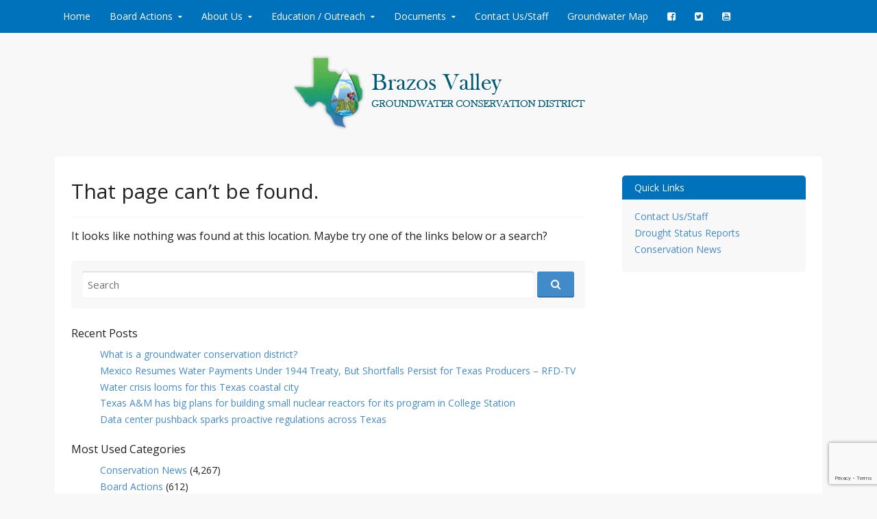

--- FILE ---
content_type: text/html; charset=UTF-8
request_url: https://brazosvalleygcd.org/files/rh2o-llc-permit-application-drilling-operating-simsboro/
body_size: 11337
content:
<!DOCTYPE html>
<!--[if IE 7]>
<html class="ie ie7" lang="en">
<![endif]-->
<!--[if IE 8]>
<html class="ie ie8" lang="en">
<![endif]-->
<!--[if !(IE 7) & !(IE 8)]><!-->
<html lang="en">
<!--<![endif]-->
<head>
<meta charset="UTF-8">
<meta name="viewport" content="width=device-width, initial-scale=1">
<title>Page not found | Brazos Valley Groundwater Conservation District</title>
<link rel="profile" href="http://gmpg.org/xfn/11">
<link rel="pingback" href="https://brazosvalleygcd.org/xmlrpc.php">
<!--[if lt IE 9]>
<script src="https://brazosvalleygcd.org/wp-content/themes/bvgcdmodern/js/html5.js"></script>
<![endif]-->
<meta name='robots' content='max-image-preview:large' />
<link rel='dns-prefetch' href='//fonts.googleapis.com' />
<link rel="alternate" type="application/rss+xml" title="Brazos Valley Groundwater Conservation District &raquo; Feed" href="https://brazosvalleygcd.org/feed/" />
<link rel="alternate" type="application/rss+xml" title="Brazos Valley Groundwater Conservation District &raquo; Comments Feed" href="https://brazosvalleygcd.org/comments/feed/" />
<link rel="alternate" type="text/calendar" title="Brazos Valley Groundwater Conservation District &raquo; iCal Feed" href="https://brazosvalleygcd.org/events/?ical=1" />
<link rel="alternate" title="oEmbed (JSON)" type="application/json+oembed" href="https://brazosvalleygcd.org/wp-json/oembed/1.0/embed?url=https%3A%2F%2Fbrazosvalleygcd.org%2Ffiles%2Frh2o-llc-permit-application-drilling-operating-simsboro%2F" />
<link rel="alternate" title="oEmbed (XML)" type="text/xml+oembed" href="https://brazosvalleygcd.org/wp-json/oembed/1.0/embed?url=https%3A%2F%2Fbrazosvalleygcd.org%2Ffiles%2Frh2o-llc-permit-application-drilling-operating-simsboro%2F&#038;format=xml" />
<style id='wp-img-auto-sizes-contain-inline-css' type='text/css'>
img:is([sizes=auto i],[sizes^="auto," i]){contain-intrinsic-size:3000px 1500px}
/*# sourceURL=wp-img-auto-sizes-contain-inline-css */
</style>
<style id='wp-emoji-styles-inline-css' type='text/css'>

	img.wp-smiley, img.emoji {
		display: inline !important;
		border: none !important;
		box-shadow: none !important;
		height: 1em !important;
		width: 1em !important;
		margin: 0 0.07em !important;
		vertical-align: -0.1em !important;
		background: none !important;
		padding: 0 !important;
	}
/*# sourceURL=wp-emoji-styles-inline-css */
</style>
<link rel='stylesheet' id='wp-block-library-css' href='https://brazosvalleygcd.org/wp-includes/css/dist/block-library/style.min.css?ver=02d33839362a435a9783deabd78aaeb3' type='text/css' media='all' />
<style id='global-styles-inline-css' type='text/css'>
:root{--wp--preset--aspect-ratio--square: 1;--wp--preset--aspect-ratio--4-3: 4/3;--wp--preset--aspect-ratio--3-4: 3/4;--wp--preset--aspect-ratio--3-2: 3/2;--wp--preset--aspect-ratio--2-3: 2/3;--wp--preset--aspect-ratio--16-9: 16/9;--wp--preset--aspect-ratio--9-16: 9/16;--wp--preset--color--black: #000000;--wp--preset--color--cyan-bluish-gray: #abb8c3;--wp--preset--color--white: #ffffff;--wp--preset--color--pale-pink: #f78da7;--wp--preset--color--vivid-red: #cf2e2e;--wp--preset--color--luminous-vivid-orange: #ff6900;--wp--preset--color--luminous-vivid-amber: #fcb900;--wp--preset--color--light-green-cyan: #7bdcb5;--wp--preset--color--vivid-green-cyan: #00d084;--wp--preset--color--pale-cyan-blue: #8ed1fc;--wp--preset--color--vivid-cyan-blue: #0693e3;--wp--preset--color--vivid-purple: #9b51e0;--wp--preset--gradient--vivid-cyan-blue-to-vivid-purple: linear-gradient(135deg,rgb(6,147,227) 0%,rgb(155,81,224) 100%);--wp--preset--gradient--light-green-cyan-to-vivid-green-cyan: linear-gradient(135deg,rgb(122,220,180) 0%,rgb(0,208,130) 100%);--wp--preset--gradient--luminous-vivid-amber-to-luminous-vivid-orange: linear-gradient(135deg,rgb(252,185,0) 0%,rgb(255,105,0) 100%);--wp--preset--gradient--luminous-vivid-orange-to-vivid-red: linear-gradient(135deg,rgb(255,105,0) 0%,rgb(207,46,46) 100%);--wp--preset--gradient--very-light-gray-to-cyan-bluish-gray: linear-gradient(135deg,rgb(238,238,238) 0%,rgb(169,184,195) 100%);--wp--preset--gradient--cool-to-warm-spectrum: linear-gradient(135deg,rgb(74,234,220) 0%,rgb(151,120,209) 20%,rgb(207,42,186) 40%,rgb(238,44,130) 60%,rgb(251,105,98) 80%,rgb(254,248,76) 100%);--wp--preset--gradient--blush-light-purple: linear-gradient(135deg,rgb(255,206,236) 0%,rgb(152,150,240) 100%);--wp--preset--gradient--blush-bordeaux: linear-gradient(135deg,rgb(254,205,165) 0%,rgb(254,45,45) 50%,rgb(107,0,62) 100%);--wp--preset--gradient--luminous-dusk: linear-gradient(135deg,rgb(255,203,112) 0%,rgb(199,81,192) 50%,rgb(65,88,208) 100%);--wp--preset--gradient--pale-ocean: linear-gradient(135deg,rgb(255,245,203) 0%,rgb(182,227,212) 50%,rgb(51,167,181) 100%);--wp--preset--gradient--electric-grass: linear-gradient(135deg,rgb(202,248,128) 0%,rgb(113,206,126) 100%);--wp--preset--gradient--midnight: linear-gradient(135deg,rgb(2,3,129) 0%,rgb(40,116,252) 100%);--wp--preset--font-size--small: 13px;--wp--preset--font-size--medium: 20px;--wp--preset--font-size--large: 36px;--wp--preset--font-size--x-large: 42px;--wp--preset--spacing--20: 0.44rem;--wp--preset--spacing--30: 0.67rem;--wp--preset--spacing--40: 1rem;--wp--preset--spacing--50: 1.5rem;--wp--preset--spacing--60: 2.25rem;--wp--preset--spacing--70: 3.38rem;--wp--preset--spacing--80: 5.06rem;--wp--preset--shadow--natural: 6px 6px 9px rgba(0, 0, 0, 0.2);--wp--preset--shadow--deep: 12px 12px 50px rgba(0, 0, 0, 0.4);--wp--preset--shadow--sharp: 6px 6px 0px rgba(0, 0, 0, 0.2);--wp--preset--shadow--outlined: 6px 6px 0px -3px rgb(255, 255, 255), 6px 6px rgb(0, 0, 0);--wp--preset--shadow--crisp: 6px 6px 0px rgb(0, 0, 0);}:where(.is-layout-flex){gap: 0.5em;}:where(.is-layout-grid){gap: 0.5em;}body .is-layout-flex{display: flex;}.is-layout-flex{flex-wrap: wrap;align-items: center;}.is-layout-flex > :is(*, div){margin: 0;}body .is-layout-grid{display: grid;}.is-layout-grid > :is(*, div){margin: 0;}:where(.wp-block-columns.is-layout-flex){gap: 2em;}:where(.wp-block-columns.is-layout-grid){gap: 2em;}:where(.wp-block-post-template.is-layout-flex){gap: 1.25em;}:where(.wp-block-post-template.is-layout-grid){gap: 1.25em;}.has-black-color{color: var(--wp--preset--color--black) !important;}.has-cyan-bluish-gray-color{color: var(--wp--preset--color--cyan-bluish-gray) !important;}.has-white-color{color: var(--wp--preset--color--white) !important;}.has-pale-pink-color{color: var(--wp--preset--color--pale-pink) !important;}.has-vivid-red-color{color: var(--wp--preset--color--vivid-red) !important;}.has-luminous-vivid-orange-color{color: var(--wp--preset--color--luminous-vivid-orange) !important;}.has-luminous-vivid-amber-color{color: var(--wp--preset--color--luminous-vivid-amber) !important;}.has-light-green-cyan-color{color: var(--wp--preset--color--light-green-cyan) !important;}.has-vivid-green-cyan-color{color: var(--wp--preset--color--vivid-green-cyan) !important;}.has-pale-cyan-blue-color{color: var(--wp--preset--color--pale-cyan-blue) !important;}.has-vivid-cyan-blue-color{color: var(--wp--preset--color--vivid-cyan-blue) !important;}.has-vivid-purple-color{color: var(--wp--preset--color--vivid-purple) !important;}.has-black-background-color{background-color: var(--wp--preset--color--black) !important;}.has-cyan-bluish-gray-background-color{background-color: var(--wp--preset--color--cyan-bluish-gray) !important;}.has-white-background-color{background-color: var(--wp--preset--color--white) !important;}.has-pale-pink-background-color{background-color: var(--wp--preset--color--pale-pink) !important;}.has-vivid-red-background-color{background-color: var(--wp--preset--color--vivid-red) !important;}.has-luminous-vivid-orange-background-color{background-color: var(--wp--preset--color--luminous-vivid-orange) !important;}.has-luminous-vivid-amber-background-color{background-color: var(--wp--preset--color--luminous-vivid-amber) !important;}.has-light-green-cyan-background-color{background-color: var(--wp--preset--color--light-green-cyan) !important;}.has-vivid-green-cyan-background-color{background-color: var(--wp--preset--color--vivid-green-cyan) !important;}.has-pale-cyan-blue-background-color{background-color: var(--wp--preset--color--pale-cyan-blue) !important;}.has-vivid-cyan-blue-background-color{background-color: var(--wp--preset--color--vivid-cyan-blue) !important;}.has-vivid-purple-background-color{background-color: var(--wp--preset--color--vivid-purple) !important;}.has-black-border-color{border-color: var(--wp--preset--color--black) !important;}.has-cyan-bluish-gray-border-color{border-color: var(--wp--preset--color--cyan-bluish-gray) !important;}.has-white-border-color{border-color: var(--wp--preset--color--white) !important;}.has-pale-pink-border-color{border-color: var(--wp--preset--color--pale-pink) !important;}.has-vivid-red-border-color{border-color: var(--wp--preset--color--vivid-red) !important;}.has-luminous-vivid-orange-border-color{border-color: var(--wp--preset--color--luminous-vivid-orange) !important;}.has-luminous-vivid-amber-border-color{border-color: var(--wp--preset--color--luminous-vivid-amber) !important;}.has-light-green-cyan-border-color{border-color: var(--wp--preset--color--light-green-cyan) !important;}.has-vivid-green-cyan-border-color{border-color: var(--wp--preset--color--vivid-green-cyan) !important;}.has-pale-cyan-blue-border-color{border-color: var(--wp--preset--color--pale-cyan-blue) !important;}.has-vivid-cyan-blue-border-color{border-color: var(--wp--preset--color--vivid-cyan-blue) !important;}.has-vivid-purple-border-color{border-color: var(--wp--preset--color--vivid-purple) !important;}.has-vivid-cyan-blue-to-vivid-purple-gradient-background{background: var(--wp--preset--gradient--vivid-cyan-blue-to-vivid-purple) !important;}.has-light-green-cyan-to-vivid-green-cyan-gradient-background{background: var(--wp--preset--gradient--light-green-cyan-to-vivid-green-cyan) !important;}.has-luminous-vivid-amber-to-luminous-vivid-orange-gradient-background{background: var(--wp--preset--gradient--luminous-vivid-amber-to-luminous-vivid-orange) !important;}.has-luminous-vivid-orange-to-vivid-red-gradient-background{background: var(--wp--preset--gradient--luminous-vivid-orange-to-vivid-red) !important;}.has-very-light-gray-to-cyan-bluish-gray-gradient-background{background: var(--wp--preset--gradient--very-light-gray-to-cyan-bluish-gray) !important;}.has-cool-to-warm-spectrum-gradient-background{background: var(--wp--preset--gradient--cool-to-warm-spectrum) !important;}.has-blush-light-purple-gradient-background{background: var(--wp--preset--gradient--blush-light-purple) !important;}.has-blush-bordeaux-gradient-background{background: var(--wp--preset--gradient--blush-bordeaux) !important;}.has-luminous-dusk-gradient-background{background: var(--wp--preset--gradient--luminous-dusk) !important;}.has-pale-ocean-gradient-background{background: var(--wp--preset--gradient--pale-ocean) !important;}.has-electric-grass-gradient-background{background: var(--wp--preset--gradient--electric-grass) !important;}.has-midnight-gradient-background{background: var(--wp--preset--gradient--midnight) !important;}.has-small-font-size{font-size: var(--wp--preset--font-size--small) !important;}.has-medium-font-size{font-size: var(--wp--preset--font-size--medium) !important;}.has-large-font-size{font-size: var(--wp--preset--font-size--large) !important;}.has-x-large-font-size{font-size: var(--wp--preset--font-size--x-large) !important;}
/*# sourceURL=global-styles-inline-css */
</style>

<style id='classic-theme-styles-inline-css' type='text/css'>
/*! This file is auto-generated */
.wp-block-button__link{color:#fff;background-color:#32373c;border-radius:9999px;box-shadow:none;text-decoration:none;padding:calc(.667em + 2px) calc(1.333em + 2px);font-size:1.125em}.wp-block-file__button{background:#32373c;color:#fff;text-decoration:none}
/*# sourceURL=/wp-includes/css/classic-themes.min.css */
</style>
<link rel='stylesheet' id='contact-form-7-css' href='https://brazosvalleygcd.org/wp-content/plugins/contact-form-7/includes/css/styles.css?ver=6.1.4' type='text/css' media='all' />
<link rel='stylesheet' id='mv-icomoon-css' href='https://brazosvalleygcd.org/wp-content/plugins/multiverso/css/mvicomoon.css?ver=02d33839362a435a9783deabd78aaeb3' type='text/css' media='all' />
<link rel='stylesheet' id='mv-style-css' href='https://brazosvalleygcd.org/wp-content/plugins/multiverso/css/style.css?ver=02d33839362a435a9783deabd78aaeb3' type='text/css' media='all' />
<style id='mv-style-inline-css' type='text/css'>
/* BASIC STYLES */
.mv-wrapper {
	width:100%; /* Set your content width */
	margin:auto; /* Set MV content to the center */
}
.mv-content {
}
.mv-clear {
}
.mvhr {
}

/* FILE VIEW */
.file-thumb img {
}
.file-title {
}
.file-info {
}
.file-date {
}
.file-info a:active, .file-info a:visited, .file-info a:link {
}
.file-details-title {
}
.file-details-wrapper {
}
.file-details {
}
.file-data {
}

/* Start Extension Icons */
.file-pdf {
}
.file-txt {
}
.file-zip {
}
.file-rar {
}
.file-doc {
}
.file-xls {
}
.file-ppt {
}
.file-gif {
}
.file-png {
}
.file-jpg {
}
.file-none {
}
.file-others {
}

/* End Extension Icons */
.file-name {
}
.file-name a:visited, .file-name a:link, .file-name a:active {
}
.file-data-list {
}
.file-data-list li {
}
.file-data-list i {
}
.file-owner {
}
.file-publish {
}
.file-access {
}
.file-public {
}
.file-registered {
}
.file-personal {
}
.file-dw-button {
}
.file-dw-button a {
}
.mv-btn {
}
.mv-btn:hover, .mv-btn:focus, .mv-btn:active, .mv-btn.active, .mv-btn.disabled, .mv-btn[disabled] {
}
.mv-btn:active, .mv-btn.active {
}
.mv-btn:hover, .mv-btn:focus, .mv-btn:active, .mv-btn.active, .mv-btn.disabled, .mv-btn[disabled] {
}
.mv-btn:active, .mv-btn.active {
}
.mv-btn:first-child {
}
.mv-btn:first-child {
}
.mv-btn:hover, .mv-btn:focus {
}
.mv-btn:focus {
}
.mv-btn.active, .mv-btn:active {
}
.mv-btn.disabled, .mv-btn[disabled] {
}
.mv-btn-success {
}
.mv-btn-success:hover, .mv-btn-success:focus, .mv-btn-success:active, .mv-btn-success.active, .mv-btn-success.disabled, .mv-btn-success[disabled] {
}
.mv-btn-success:active, .mv-btn-success.active {
}
.mv-btn-success:hover, .mv-btn-success:focus, .mv-btn-success:active, .mv-btn-success.active, .mv-btn-success.disabled, .mv-btn-success[disabled] {
}
.mv-btn-success:active, .mv-btn-success.active {
}

/* CATEGORY VIEW */
.cat-title {
}
.cat-desc {
}
.cat-file-wrapper {
}
.cat-file-name {
}
.cat-file-name a {
}

/* ALL FILES VIEW */
.cat-files {
}

/* SHOW/HIDE FILES */
.mv-show {  
}
.mv-hide  {  
}
.mv-button-hide {
}
.mv-button-show {
}
/*# sourceURL=mv-style-inline-css */
</style>
<link rel='stylesheet' id='SFSImainCss-css' href='https://brazosvalleygcd.org/wp-content/plugins/ultimate-social-media-icons/css/sfsi-style.css?ver=2.9.6' type='text/css' media='all' />
<link rel='stylesheet' id='wp-components-css' href='https://brazosvalleygcd.org/wp-includes/css/dist/components/style.min.css?ver=02d33839362a435a9783deabd78aaeb3' type='text/css' media='all' />
<link rel='stylesheet' id='godaddy-styles-css' href='https://brazosvalleygcd.org/wp-content/mu-plugins/vendor/wpex/godaddy-launch/includes/Dependencies/GoDaddy/Styles/build/latest.css?ver=2.0.2' type='text/css' media='all' />
<link rel='stylesheet' id='bvgcdmodern-style-css' href='https://brazosvalleygcd.org/wp-content/themes/bvgcdmodern/style.css?ver=02d33839362a435a9783deabd78aaeb3' type='text/css' media='all' />
<link rel='stylesheet' id='fontawesome-css' href='https://brazosvalleygcd.org/wp-content/themes/bvgcdmodern/fonts/font-awesome/font-awesome.css?ver=4.2.0' type='text/css' media='all' />
<link rel='stylesheet' id='bvgcdmodern-open-sans-css' href='//fonts.googleapis.com/css?family=Open+Sans:300italic,400italic,600italic,700italic,400,600,700,300' type='text/css' media='screen' />
<!--n2css--><!--n2js--><script type="text/javascript" src="https://brazosvalleygcd.org/wp-includes/js/jquery/jquery.min.js?ver=3.7.1" id="jquery-core-js"></script>
<script type="text/javascript" src="https://brazosvalleygcd.org/wp-includes/js/jquery/jquery-migrate.min.js?ver=3.4.1" id="jquery-migrate-js"></script>
<link rel="https://api.w.org/" href="https://brazosvalleygcd.org/wp-json/" /><link rel="EditURI" type="application/rsd+xml" title="RSD" href="https://brazosvalleygcd.org/xmlrpc.php?rsd" />

<link rel="canonical" href="https://brazosvalleygcd.org/files/rh2o-llc-permit-application-drilling-operating-simsboro/" />
<link rel='shortlink' href='https://brazosvalleygcd.org/?p=16226' />
<meta name="follow.[base64]" content="nL84KZcfMGKlsyNQHtXZ"/><meta name="tec-api-version" content="v1"><meta name="tec-api-origin" content="https://brazosvalleygcd.org"><link rel="alternate" href="https://brazosvalleygcd.org/wp-json/tribe/events/v1/" />	<style type="text/css">
			.site-title,
		.site-description {
			position: absolute;
			clip: rect(1px, 1px, 1px, 1px);
		}
		</style>
	<link rel="icon" href="https://brazosvalleygcd.org/wp-content/uploads/2021/02/cropped-favicon-32x32.png" sizes="32x32" />
<link rel="icon" href="https://brazosvalleygcd.org/wp-content/uploads/2021/02/cropped-favicon-192x192.png" sizes="192x192" />
<link rel="apple-touch-icon" href="https://brazosvalleygcd.org/wp-content/uploads/2021/02/cropped-favicon-180x180.png" />
<meta name="msapplication-TileImage" content="https://brazosvalleygcd.org/wp-content/uploads/2021/02/cropped-favicon-270x270.png" />
</head>

<body class="error404 wp-singular multiverso-template-default single single-multiverso postid-16226 wp-theme-bvgcdmodern sfsi_actvite_theme_thin tribe-no-js">
<div id="page" class="hfeed site">

	
	<nav id="site-navigation" class="main-navigation" role="navigation">
		<div class="col-width">
			<h1 class="menu-toggle">Menu</h1>
			<a class="skip-link screen-reader-text" href="#content">Skip to content</a>

			<div class="menu-home-intro-menu-container"><ul id="menu-home-intro-menu" class="nav-menu"><li id="menu-item-3436" class="menu-item menu-item-type-post_type menu-item-object-page menu-item-home menu-item-3436"><a href="https://brazosvalleygcd.org/">Home</a></li>
<li id="menu-item-3676" class="menu-item menu-item-type-taxonomy menu-item-object-category menu-item-has-children menu-item-3676"><a href="https://brazosvalleygcd.org/category/board-actions/">Board Actions</a>
<ul class="sub-menu">
	<li id="menu-item-3677" class="menu-item menu-item-type-taxonomy menu-item-object-category menu-item-3677"><a href="https://brazosvalleygcd.org/category/board-actions/permit-hearings/">Permit Hearings</a></li>
	<li id="menu-item-3678" class="menu-item menu-item-type-taxonomy menu-item-object-category menu-item-3678"><a href="https://brazosvalleygcd.org/category/board-actions/regular-board-meetings/">Regular Board Meetings</a></li>
	<li id="menu-item-3679" class="menu-item menu-item-type-taxonomy menu-item-object-category menu-item-3679"><a href="https://brazosvalleygcd.org/category/board-actions/committee-meetings/">Committee Meetings</a></li>
	<li id="menu-item-3680" class="menu-item menu-item-type-taxonomy menu-item-object-category menu-item-3680"><a href="https://brazosvalleygcd.org/category/board-actions/public-rules-hearing/">Public Rules Hearing</a></li>
	<li id="menu-item-7354" class="menu-item menu-item-type-taxonomy menu-item-object-category menu-item-7354"><a href="https://brazosvalleygcd.org/category/board-actions/soah-hearing/">SOAH Hearings</a></li>
</ul>
</li>
<li id="menu-item-3535" class="menu-item menu-item-type-custom menu-item-object-custom menu-item-has-children menu-item-3535"><a href="#">About Us</a>
<ul class="sub-menu">
	<li id="menu-item-3536" class="menu-item menu-item-type-post_type menu-item-object-page menu-item-3536"><a href="https://brazosvalleygcd.org/our-mission/">Our Mission</a></li>
	<li id="menu-item-3526" class="menu-item menu-item-type-post_type menu-item-object-page menu-item-has-children menu-item-3526"><a href="https://brazosvalleygcd.org/board-of-directors/">Board of Directors</a>
	<ul class="sub-menu">
		<li id="menu-item-3527" class="menu-item menu-item-type-post_type menu-item-object-page menu-item-3527"><a href="https://brazosvalleygcd.org/board-of-directors/3360-2/">Gary Mechler</a></li>
		<li id="menu-item-3528" class="menu-item menu-item-type-post_type menu-item-object-page menu-item-3528"><a href="https://brazosvalleygcd.org/board-of-directors/bryan-russ-jr/">Jeff Kennedy</a></li>
		<li id="menu-item-3529" class="menu-item menu-item-type-post_type menu-item-object-page menu-item-3529"><a href="https://brazosvalleygcd.org/board-of-directors/kent-watson/">Stephen Cast</a></li>
		<li id="menu-item-3530" class="menu-item menu-item-type-post_type menu-item-object-page menu-item-3530"><a href="https://brazosvalleygcd.org/board-of-directors/mark-j-carrabba/">Mark J. Carrabba</a></li>
		<li id="menu-item-3531" class="menu-item menu-item-type-post_type menu-item-object-page menu-item-3531"><a href="https://brazosvalleygcd.org/board-of-directors/pete-brien/">John Elliott</a></li>
		<li id="menu-item-3532" class="menu-item menu-item-type-post_type menu-item-object-page menu-item-3532"><a href="https://brazosvalleygcd.org/board-of-directors/stephen-a-boykin/">Christopher Zeig</a></li>
		<li id="menu-item-3533" class="menu-item menu-item-type-post_type menu-item-object-page menu-item-3533"><a href="https://brazosvalleygcd.org/board-of-directors/tom-mcdonald/">Jayson Barfknecht</a></li>
		<li id="menu-item-3534" class="menu-item menu-item-type-post_type menu-item-object-page menu-item-3534"><a href="https://brazosvalleygcd.org/board-of-directors/david-stratta/">Lisa Rolke</a></li>
	</ul>
</li>
	<li id="menu-item-3537" class="menu-item menu-item-type-post_type menu-item-object-page menu-item-3537"><a href="https://brazosvalleygcd.org/staff/">Contact Us/Staff</a></li>
</ul>
</li>
<li id="menu-item-3538" class="menu-item menu-item-type-post_type menu-item-object-page menu-item-has-children menu-item-3538"><a href="https://brazosvalleygcd.org/education/">Education / Outreach</a>
<ul class="sub-menu">
	<li id="menu-item-3540" class="menu-item menu-item-type-post_type menu-item-object-page menu-item-3540"><a href="https://brazosvalleygcd.org/education/groundwater-and-hydrological-cycle/">Well Owner Information</a></li>
	<li id="menu-item-3541" class="menu-item menu-item-type-post_type menu-item-object-page menu-item-3541"><a href="https://brazosvalleygcd.org/education/just-for-kids/">School/Public Education</a></li>
	<li id="menu-item-3542" class="menu-item menu-item-type-post_type menu-item-object-page menu-item-3542"><a href="https://brazosvalleygcd.org/education/new-well-owner-information/">Rainwater Harvesting</a></li>
	<li id="menu-item-3543" class="menu-item menu-item-type-post_type menu-item-object-page menu-item-3543"><a href="https://brazosvalleygcd.org/education/plugging-abandoned-wells/">Well Plugging &#038; Capping</a></li>
	<li id="menu-item-3544" class="menu-item menu-item-type-post_type menu-item-object-page menu-item-3544"><a href="https://brazosvalleygcd.org/education/rainwater-harvesting/">Water Conservation</a></li>
	<li id="menu-item-3545" class="menu-item menu-item-type-post_type menu-item-object-page menu-item-3545"><a href="https://brazosvalleygcd.org/education/classroom-presentation/">Videos</a></li>
	<li id="menu-item-3546" class="menu-item menu-item-type-post_type menu-item-object-page menu-item-3546"><a href="https://brazosvalleygcd.org/education/water-conservation/">Water Quality</a></li>
</ul>
</li>
<li id="menu-item-3548" class="menu-item menu-item-type-custom menu-item-object-custom menu-item-has-children menu-item-3548"><a href="#">Documents</a>
<ul class="sub-menu">
	<li id="menu-item-3555" class="menu-item menu-item-type-post_type menu-item-object-page menu-item-3555"><a href="https://brazosvalleygcd.org/permits-fees/">Permits &#038; Affidavits</a></li>
	<li id="menu-item-3550" class="menu-item menu-item-type-post_type menu-item-object-page menu-item-3550"><a href="https://brazosvalleygcd.org/governing-documents/">Governing Documents</a></li>
	<li id="menu-item-3549" class="menu-item menu-item-type-post_type menu-item-object-page menu-item-3549"><a href="https://brazosvalleygcd.org/files/">File Browser</a></li>
</ul>
</li>
<li id="menu-item-3557" class="menu-item menu-item-type-post_type menu-item-object-page menu-item-3557"><a href="https://brazosvalleygcd.org/contact/">Contact Us/Staff</a></li>
<li id="menu-item-3558" class="menu-item menu-item-type-post_type menu-item-object-page menu-item-3558"><a href="https://brazosvalleygcd.org/groundwater-map/">Groundwater Map</a></li>
<li id="menu-item-8264" class="menu-item menu-item-type-custom menu-item-object-custom menu-item-8264"><a target="_blank" href="https://www.facebook.com/brazosvalleygcd/"><i class="fa fa-facebook-square" aria-hidden="true"></i></a></li>
<li id="menu-item-8265" class="menu-item menu-item-type-custom menu-item-object-custom menu-item-8265"><a target="_blank" href="https://twitter.com/brazosvalleygcd?lang=en"><i class="fa fa-twitter-square" aria-hidden="true"></i></a></li>
<li id="menu-item-8266" class="menu-item menu-item-type-custom menu-item-object-custom menu-item-8266"><a href="https://www.youtube.com/channel/UCGtDM5ImEMiBbFjec7lwFjg"><i class="fa fa-youtube-square" aria-hidden="true"></i></a></li>
</ul></div>		</div>
	</nav><!-- #site-navigation -->

	<header id="masthead" class="site-header" role="banner">
		<div class="site-branding col-width">
							<a href="https://brazosvalleygcd.org/" rel="home">
					<img src="https://brazosvalleygcd.org/wp-content/uploads/2015/01/logo.png" width="429" height="110" alt="">
				</a>
						<h1 class="site-title"><a href="https://brazosvalleygcd.org/" rel="home">Brazos Valley Groundwater Conservation District</a></h1>
			<h2 class="site-description">Protecting and conserving the groundwater resources of Brazos and Robertson Counties.</h2>
		</div>
	</header><!-- #masthead -->

	
	<div class="col-width">
		<div id="content" class="site-content">

	<div id="primary" class="content-area">
		<div id="main" class="site-main" role="main">

			<section class="error-404 not-found">
				<header class="entry-header">
					<h1 class="entry-title">That page can&rsquo;t be found.</h1>
				</header><!-- .entry-header -->

				<div class="page-content">
					<p>It looks like nothing was found at this location. Maybe try one of the links below or a search?</p>

					<form role="search" method="get" class="search-form" action="https://brazosvalleygcd.org/">
	<label>
		<span class="screen-reader-text">Search for:</span>
		<input type="search" class="search-field" placeholder="Search" value="" name="s" title="Search for:" />
	</label>
	<input type="submit" class="fa search-submit" value="&#xf002;" />
</form>

					
				 	
		<div class="widget widget_recent_entries">
		<h2 class="widgettitle">Recent Posts</h2>
		<ul>
											<li>
					<a href="https://brazosvalleygcd.org/2026/01/what-is-a-groundwater-conservation-district/">What is a groundwater conservation district?</a>
									</li>
											<li>
					<a href="https://brazosvalleygcd.org/2026/01/mexico-resumes-water-payments-under-1944-treaty-but-shortfalls-persist-for-texas-producers-rfd-tv/">Mexico Resumes Water Payments Under 1944 Treaty, But Shortfalls Persist for Texas Producers &#8211; RFD-TV</a>
									</li>
											<li>
					<a href="https://brazosvalleygcd.org/2026/01/water-crisis-looms-for-this-texas-coastal-city/">Water crisis looms for this Texas coastal city</a>
									</li>
											<li>
					<a href="https://brazosvalleygcd.org/2026/01/texas-am-has-big-plans-for-building-small-nuclear-reactors-for-its-program-in-college-station/">Texas A&amp;M has big plans for building small nuclear reactors for its program in College Station</a>
									</li>
											<li>
					<a href="https://brazosvalleygcd.org/2026/01/data-center-pushback-sparks-proactive-regulations-across-texas/">Data center pushback sparks proactive regulations across Texas</a>
									</li>
					</ul>

		</div>
										<div class="widget widget_categories">
						<h2 class="widgettitle">Most Used Categories</h2>
						<ul>
							<li class="cat-item cat-item-4"><a href="https://brazosvalleygcd.org/category/conservation-news/">Conservation News</a> (4,267)
</li>
	<li class="cat-item cat-item-2"><a href="https://brazosvalleygcd.org/category/board-actions/">Board Actions</a> (612)
<ul class='children'>
	<li class="cat-item cat-item-7"><a href="https://brazosvalleygcd.org/category/board-actions/regular-board-meetings/">Regular Board Meetings</a> (334)
</li>
	<li class="cat-item cat-item-6"><a href="https://brazosvalleygcd.org/category/board-actions/permit-hearings/">Permit Hearings</a> (239)
</li>
	<li class="cat-item cat-item-3"><a href="https://brazosvalleygcd.org/category/board-actions/committee-meetings/">Committee Meetings</a> (89)
</li>
	<li class="cat-item cat-item-8"><a href="https://brazosvalleygcd.org/category/board-actions/public-rules-hearing/">Public Rules Hearing</a> (59)
</li>
	<li class="cat-item cat-item-86"><a href="https://brazosvalleygcd.org/category/board-actions/gma-12-postings/">GMA 12 Postings</a> (45)
</li>
	<li class="cat-item cat-item-111"><a href="https://brazosvalleygcd.org/category/board-actions/public-hearings/">Public Hearings</a> (13)
</li>
	<li class="cat-item cat-item-84"><a href="https://brazosvalleygcd.org/category/board-actions/soah-hearing/">SOAH Hearings</a> (6)
</li>
</ul>
</li>
	<li class="cat-item cat-item-1"><a href="https://brazosvalleygcd.org/category/uncategorized/">Uncategorized</a> (2)
</li>
						</ul>
					</div><!-- .widget -->
					
				</div><!-- .page-content -->
			</section><!-- .error-404 -->

		</div><!-- #main -->
	</div><!-- #primary -->

	<div id="secondary" class="widget-area" role="complementary">
				<aside id="nav_menu-2" class="widget widget_nav_menu"><h1 class="widget-title">Quick Links</h1><div class="menu-quick-links-container"><ul id="menu-quick-links" class="menu"><li id="menu-item-3489" class="menu-item menu-item-type-post_type menu-item-object-page menu-item-3489"><a href="https://brazosvalleygcd.org/contact/">Contact Us/Staff</a></li>
<li id="menu-item-3404" class="menu-item menu-item-type-post_type menu-item-object-page menu-item-3404"><a href="https://brazosvalleygcd.org/drought-status-reports/">Drought Status Reports</a></li>
<li id="menu-item-8029" class="menu-item menu-item-type-taxonomy menu-item-object-category menu-item-8029"><a href="https://brazosvalleygcd.org/category/conservation-news/">Conservation News</a></li>
</ul></div></aside>	</div><!-- #secondary -->

		</div><!-- #content -->
	</div><!-- .col-width -->

	
	
	<footer class="site-footer no-widgets" role="contentinfo">
		<div class="col-width">
			                112 West 3rd Street Hearne, TX 77859 | Phone: (979) 279-9350 | 					  <a href="/wp-admin">Login</a>
		</div><!-- .col-width -->
	</footer><!-- .site-footer -->
</div><!-- #page -->

<script type="text/javascript" src="https://brazosvalleygcd.org/wp-content/themes/bvgcdmodern/js/tablesaw.stackonly.js"></script>
<link rel="https://brazosvalleygcd.org/wp-content/themes/bvgcdmodern/scss/tablesaw.stackonly.css"/>
<script type="speculationrules">
{"prefetch":[{"source":"document","where":{"and":[{"href_matches":"/*"},{"not":{"href_matches":["/wp-*.php","/wp-admin/*","/wp-content/uploads/*","/wp-content/*","/wp-content/plugins/*","/wp-content/themes/bvgcdmodern/*","/*\\?(.+)"]}},{"not":{"selector_matches":"a[rel~=\"nofollow\"]"}},{"not":{"selector_matches":".no-prefetch, .no-prefetch a"}}]},"eagerness":"conservative"}]}
</script>
                <!--facebook like and share js -->
                <div id="fb-root"></div>
                <script>
                    (function(d, s, id) {
                        var js, fjs = d.getElementsByTagName(s)[0];
                        if (d.getElementById(id)) return;
                        js = d.createElement(s);
                        js.id = id;
                        js.src = "https://connect.facebook.net/en_US/sdk.js#xfbml=1&version=v3.2";
                        fjs.parentNode.insertBefore(js, fjs);
                    }(document, 'script', 'facebook-jssdk'));
                </script>
                <script>

window.addEventListener('sfsi_functions_loaded', function() {
    if (typeof sfsi_time_pop_up == 'function') {
        sfsi_time_pop_up(5000);
    }
})
</script>
    <script>
        window.addEventListener('sfsi_functions_loaded', function () {
            if (typeof sfsi_plugin_version == 'function') {
                sfsi_plugin_version(2.77);
            }
        });

        function sfsi_processfurther(ref) {
            var feed_id = '[base64]';
            var feedtype = 8;
            var email = jQuery(ref).find('input[name="email"]').val();
            var filter = /^(([^<>()[\]\\.,;:\s@\"]+(\.[^<>()[\]\\.,;:\s@\"]+)*)|(\".+\"))@((\[[0-9]{1,3}\.[0-9]{1,3}\.[0-9]{1,3}\.[0-9]{1,3}\])|(([a-zA-Z\-0-9]+\.)+[a-zA-Z]{2,}))$/;
            if ((email != "Enter your email") && (filter.test(email))) {
                if (feedtype == "8") {
                    var url = "https://api.follow.it/subscription-form/" + feed_id + "/" + feedtype;
                    window.open(url, "popupwindow", "scrollbars=yes,width=1080,height=760");
                    return true;
                }
            } else {
                alert("Please enter email address");
                jQuery(ref).find('input[name="email"]').focus();
                return false;
            }
        }
    </script>
    <style type="text/css" aria-selected="true">
        .sfsi_subscribe_Popinner {
             width: 100% !important;

            height: auto !important;

         border: 1px solid #b5b5b5 !important;

         padding: 18px 0px !important;

            background-color: #ffffff !important;
        }

        .sfsi_subscribe_Popinner form {
            margin: 0 20px !important;
        }

        .sfsi_subscribe_Popinner h5 {
            font-family: Helvetica,Arial,sans-serif !important;

             font-weight: bold !important;   color:#000000 !important; font-size: 16px !important;   text-align:center !important; margin: 0 0 10px !important;
            padding: 0 !important;
        }

        .sfsi_subscription_form_field {
            margin: 5px 0 !important;
            width: 100% !important;
            display: inline-flex;
            display: -webkit-inline-flex;
        }

        .sfsi_subscription_form_field input {
            width: 100% !important;
            padding: 10px 0px !important;
        }

        .sfsi_subscribe_Popinner input[type=email] {
         font-family: Helvetica,Arial,sans-serif !important;   font-style:normal !important;  color: #000000 !important;   font-size:14px !important; text-align: center !important;        }

        .sfsi_subscribe_Popinner input[type=email]::-webkit-input-placeholder {

         font-family: Helvetica,Arial,sans-serif !important;   font-style:normal !important;  color:#000000 !important; font-size: 14px !important;   text-align:center !important;        }

        .sfsi_subscribe_Popinner input[type=email]:-moz-placeholder {
            /* Firefox 18- */
         font-family: Helvetica,Arial,sans-serif !important;   font-style:normal !important;   color:#000000 !important; font-size: 14px !important;   text-align:center !important;
        }

        .sfsi_subscribe_Popinner input[type=email]::-moz-placeholder {
            /* Firefox 19+ */
         font-family: Helvetica,Arial,sans-serif !important;   font-style: normal !important;
              color:#000000 !important; font-size: 14px !important;   text-align:center !important;        }

        .sfsi_subscribe_Popinner input[type=email]:-ms-input-placeholder {

            font-family: Helvetica,Arial,sans-serif !important;  font-style:normal !important;  color: #000000 !important;  font-size:14px !important;
         text-align: center !important;        }

        .sfsi_subscribe_Popinner input[type=submit] {

         font-family: Helvetica,Arial,sans-serif !important;   font-weight: bold !important;   color:#000000 !important; font-size: 16px !important;   text-align:center !important; background-color: #dedede !important;        }

                .sfsi_shortcode_container {
            float: left;
        }

        .sfsi_shortcode_container .norm_row .sfsi_wDiv {
            position: relative !important;
        }

        .sfsi_shortcode_container .sfsi_holders {
            display: none;
        }

            </style>

    		<script>
		( function ( body ) {
			'use strict';
			body.className = body.className.replace( /\btribe-no-js\b/, 'tribe-js' );
		} )( document.body );
		</script>
		<script> /* <![CDATA[ */var tribe_l10n_datatables = {"aria":{"sort_ascending":": activate to sort column ascending","sort_descending":": activate to sort column descending"},"length_menu":"Show _MENU_ entries","empty_table":"No data available in table","info":"Showing _START_ to _END_ of _TOTAL_ entries","info_empty":"Showing 0 to 0 of 0 entries","info_filtered":"(filtered from _MAX_ total entries)","zero_records":"No matching records found","search":"Search:","all_selected_text":"All items on this page were selected. ","select_all_link":"Select all pages","clear_selection":"Clear Selection.","pagination":{"all":"All","next":"Next","previous":"Previous"},"select":{"rows":{"0":"","_":": Selected %d rows","1":": Selected 1 row"}},"datepicker":{"dayNames":["Sunday","Monday","Tuesday","Wednesday","Thursday","Friday","Saturday"],"dayNamesShort":["Sun","Mon","Tue","Wed","Thu","Fri","Sat"],"dayNamesMin":["S","M","T","W","T","F","S"],"monthNames":["January","February","March","April","May","June","July","August","September","October","November","December"],"monthNamesShort":["January","February","March","April","May","June","July","August","September","October","November","December"],"monthNamesMin":["Jan","Feb","Mar","Apr","May","Jun","Jul","Aug","Sep","Oct","Nov","Dec"],"nextText":"Next","prevText":"Prev","currentText":"Today","closeText":"Done","today":"Today","clear":"Clear"}};/* ]]> */ </script><script type="text/javascript" src="https://brazosvalleygcd.org/wp-content/plugins/the-events-calendar/common/build/js/user-agent.js?ver=da75d0bdea6dde3898df" id="tec-user-agent-js"></script>
<script type="text/javascript" src="https://brazosvalleygcd.org/wp-includes/js/dist/hooks.min.js?ver=dd5603f07f9220ed27f1" id="wp-hooks-js"></script>
<script type="text/javascript" src="https://brazosvalleygcd.org/wp-includes/js/dist/i18n.min.js?ver=c26c3dc7bed366793375" id="wp-i18n-js"></script>
<script type="text/javascript" id="wp-i18n-js-after">
/* <![CDATA[ */
wp.i18n.setLocaleData( { 'text direction\u0004ltr': [ 'ltr' ] } );
//# sourceURL=wp-i18n-js-after
/* ]]> */
</script>
<script type="text/javascript" src="https://brazosvalleygcd.org/wp-content/plugins/contact-form-7/includes/swv/js/index.js?ver=6.1.4" id="swv-js"></script>
<script type="text/javascript" id="contact-form-7-js-before">
/* <![CDATA[ */
var wpcf7 = {
    "api": {
        "root": "https:\/\/brazosvalleygcd.org\/wp-json\/",
        "namespace": "contact-form-7\/v1"
    },
    "cached": 1
};
//# sourceURL=contact-form-7-js-before
/* ]]> */
</script>
<script type="text/javascript" src="https://brazosvalleygcd.org/wp-content/plugins/contact-form-7/includes/js/index.js?ver=6.1.4" id="contact-form-7-js"></script>
<script type="text/javascript" src="https://brazosvalleygcd.org/wp-includes/js/jquery/ui/core.min.js?ver=1.13.3" id="jquery-ui-core-js"></script>
<script type="text/javascript" src="https://brazosvalleygcd.org/wp-content/plugins/multiverso/js/multiverso.js?ver=02d33839362a435a9783deabd78aaeb3" id="multiverso-js"></script>
<script type="text/javascript" src="https://brazosvalleygcd.org/wp-content/plugins/ultimate-social-media-icons/js/shuffle/modernizr.custom.min.js?ver=02d33839362a435a9783deabd78aaeb3" id="SFSIjqueryModernizr-js"></script>
<script type="text/javascript" src="https://brazosvalleygcd.org/wp-content/plugins/ultimate-social-media-icons/js/shuffle/jquery.shuffle.min.js?ver=02d33839362a435a9783deabd78aaeb3" id="SFSIjqueryShuffle-js"></script>
<script type="text/javascript" src="https://brazosvalleygcd.org/wp-content/plugins/ultimate-social-media-icons/js/shuffle/random-shuffle-min.js?ver=02d33839362a435a9783deabd78aaeb3" id="SFSIjqueryrandom-shuffle-js"></script>
<script type="text/javascript" id="SFSICustomJs-js-extra">
/* <![CDATA[ */
var sfsi_icon_ajax_object = {"nonce":"05e0bc70a0","ajax_url":"https://brazosvalleygcd.org/wp-admin/admin-ajax.php","plugin_url":"https://brazosvalleygcd.org/wp-content/plugins/ultimate-social-media-icons/"};
//# sourceURL=SFSICustomJs-js-extra
/* ]]> */
</script>
<script type="text/javascript" src="https://brazosvalleygcd.org/wp-content/plugins/ultimate-social-media-icons/js/custom.js?ver=2.9.6" id="SFSICustomJs-js"></script>
<script type="text/javascript" src="https://brazosvalleygcd.org/wp-content/themes/bvgcdmodern/js/combined-min.js?ver=1.2.1" id="bvgcdmodern-theme-js"></script>
<script type="text/javascript" src="https://www.google.com/recaptcha/api.js?render=6LdXlaMUAAAAAMmJU8GKpvuAX1m92AI2FXOV-h0V&amp;ver=3.0" id="google-recaptcha-js"></script>
<script type="text/javascript" src="https://brazosvalleygcd.org/wp-includes/js/dist/vendor/wp-polyfill.min.js?ver=3.15.0" id="wp-polyfill-js"></script>
<script type="text/javascript" id="wpcf7-recaptcha-js-before">
/* <![CDATA[ */
var wpcf7_recaptcha = {
    "sitekey": "6LdXlaMUAAAAAMmJU8GKpvuAX1m92AI2FXOV-h0V",
    "actions": {
        "homepage": "homepage",
        "contactform": "contactform"
    }
};
//# sourceURL=wpcf7-recaptcha-js-before
/* ]]> */
</script>
<script type="text/javascript" src="https://brazosvalleygcd.org/wp-content/plugins/contact-form-7/modules/recaptcha/index.js?ver=6.1.4" id="wpcf7-recaptcha-js"></script>
<script id="wp-emoji-settings" type="application/json">
{"baseUrl":"https://s.w.org/images/core/emoji/17.0.2/72x72/","ext":".png","svgUrl":"https://s.w.org/images/core/emoji/17.0.2/svg/","svgExt":".svg","source":{"concatemoji":"https://brazosvalleygcd.org/wp-includes/js/wp-emoji-release.min.js?ver=02d33839362a435a9783deabd78aaeb3"}}
</script>
<script type="module">
/* <![CDATA[ */
/*! This file is auto-generated */
const a=JSON.parse(document.getElementById("wp-emoji-settings").textContent),o=(window._wpemojiSettings=a,"wpEmojiSettingsSupports"),s=["flag","emoji"];function i(e){try{var t={supportTests:e,timestamp:(new Date).valueOf()};sessionStorage.setItem(o,JSON.stringify(t))}catch(e){}}function c(e,t,n){e.clearRect(0,0,e.canvas.width,e.canvas.height),e.fillText(t,0,0);t=new Uint32Array(e.getImageData(0,0,e.canvas.width,e.canvas.height).data);e.clearRect(0,0,e.canvas.width,e.canvas.height),e.fillText(n,0,0);const a=new Uint32Array(e.getImageData(0,0,e.canvas.width,e.canvas.height).data);return t.every((e,t)=>e===a[t])}function p(e,t){e.clearRect(0,0,e.canvas.width,e.canvas.height),e.fillText(t,0,0);var n=e.getImageData(16,16,1,1);for(let e=0;e<n.data.length;e++)if(0!==n.data[e])return!1;return!0}function u(e,t,n,a){switch(t){case"flag":return n(e,"\ud83c\udff3\ufe0f\u200d\u26a7\ufe0f","\ud83c\udff3\ufe0f\u200b\u26a7\ufe0f")?!1:!n(e,"\ud83c\udde8\ud83c\uddf6","\ud83c\udde8\u200b\ud83c\uddf6")&&!n(e,"\ud83c\udff4\udb40\udc67\udb40\udc62\udb40\udc65\udb40\udc6e\udb40\udc67\udb40\udc7f","\ud83c\udff4\u200b\udb40\udc67\u200b\udb40\udc62\u200b\udb40\udc65\u200b\udb40\udc6e\u200b\udb40\udc67\u200b\udb40\udc7f");case"emoji":return!a(e,"\ud83e\u1fac8")}return!1}function f(e,t,n,a){let r;const o=(r="undefined"!=typeof WorkerGlobalScope&&self instanceof WorkerGlobalScope?new OffscreenCanvas(300,150):document.createElement("canvas")).getContext("2d",{willReadFrequently:!0}),s=(o.textBaseline="top",o.font="600 32px Arial",{});return e.forEach(e=>{s[e]=t(o,e,n,a)}),s}function r(e){var t=document.createElement("script");t.src=e,t.defer=!0,document.head.appendChild(t)}a.supports={everything:!0,everythingExceptFlag:!0},new Promise(t=>{let n=function(){try{var e=JSON.parse(sessionStorage.getItem(o));if("object"==typeof e&&"number"==typeof e.timestamp&&(new Date).valueOf()<e.timestamp+604800&&"object"==typeof e.supportTests)return e.supportTests}catch(e){}return null}();if(!n){if("undefined"!=typeof Worker&&"undefined"!=typeof OffscreenCanvas&&"undefined"!=typeof URL&&URL.createObjectURL&&"undefined"!=typeof Blob)try{var e="postMessage("+f.toString()+"("+[JSON.stringify(s),u.toString(),c.toString(),p.toString()].join(",")+"));",a=new Blob([e],{type:"text/javascript"});const r=new Worker(URL.createObjectURL(a),{name:"wpTestEmojiSupports"});return void(r.onmessage=e=>{i(n=e.data),r.terminate(),t(n)})}catch(e){}i(n=f(s,u,c,p))}t(n)}).then(e=>{for(const n in e)a.supports[n]=e[n],a.supports.everything=a.supports.everything&&a.supports[n],"flag"!==n&&(a.supports.everythingExceptFlag=a.supports.everythingExceptFlag&&a.supports[n]);var t;a.supports.everythingExceptFlag=a.supports.everythingExceptFlag&&!a.supports.flag,a.supports.everything||((t=a.source||{}).concatemoji?r(t.concatemoji):t.wpemoji&&t.twemoji&&(r(t.twemoji),r(t.wpemoji)))});
//# sourceURL=https://brazosvalleygcd.org/wp-includes/js/wp-emoji-loader.min.js
/* ]]> */
</script>
		<script>'undefined'=== typeof _trfq || (window._trfq = []);'undefined'=== typeof _trfd && (window._trfd=[]),
                _trfd.push({'tccl.baseHost':'secureserver.net'}),
                _trfd.push({'ap':'wpaas_v2'},
                    {'server':'00c70828f67d'},
                    {'pod':'c23-prod-p3-us-west-2'},
                                        {'xid':'45278906'},
                    {'wp':'6.9'},
                    {'php':'8.3.29'},
                    {'loggedin':'0'},
                    {'cdn':'1'},
                    {'builder':''},
                    {'theme':'bvgcdmodern'},
                    {'wds':'0'},
                    {'wp_alloptions_count':'613'},
                    {'wp_alloptions_bytes':'294747'},
                    {'gdl_coming_soon_page':'0'}
                    , {'appid':'658276'}                 );
            var trafficScript = document.createElement('script'); trafficScript.src = 'https://img1.wsimg.com/signals/js/clients/scc-c2/scc-c2.min.js'; window.document.head.appendChild(trafficScript);</script>
		<script>window.addEventListener('click', function (elem) { var _elem$target, _elem$target$dataset, _window, _window$_trfq; return (elem === null || elem === void 0 ? void 0 : (_elem$target = elem.target) === null || _elem$target === void 0 ? void 0 : (_elem$target$dataset = _elem$target.dataset) === null || _elem$target$dataset === void 0 ? void 0 : _elem$target$dataset.eid) && ((_window = window) === null || _window === void 0 ? void 0 : (_window$_trfq = _window._trfq) === null || _window$_trfq === void 0 ? void 0 : _window$_trfq.push(["cmdLogEvent", "click", elem.target.dataset.eid]));});</script>
		<script src='https://img1.wsimg.com/traffic-assets/js/tccl-tti.min.js' onload="window.tti.calculateTTI()"></script>
		
</body>
</html>


--- FILE ---
content_type: text/html; charset=utf-8
request_url: https://www.google.com/recaptcha/api2/anchor?ar=1&k=6LdXlaMUAAAAAMmJU8GKpvuAX1m92AI2FXOV-h0V&co=aHR0cHM6Ly9icmF6b3N2YWxsZXlnY2Qub3JnOjQ0Mw..&hl=en&v=PoyoqOPhxBO7pBk68S4YbpHZ&size=invisible&anchor-ms=20000&execute-ms=30000&cb=4mmhfxc02wvm
body_size: 48644
content:
<!DOCTYPE HTML><html dir="ltr" lang="en"><head><meta http-equiv="Content-Type" content="text/html; charset=UTF-8">
<meta http-equiv="X-UA-Compatible" content="IE=edge">
<title>reCAPTCHA</title>
<style type="text/css">
/* cyrillic-ext */
@font-face {
  font-family: 'Roboto';
  font-style: normal;
  font-weight: 400;
  font-stretch: 100%;
  src: url(//fonts.gstatic.com/s/roboto/v48/KFO7CnqEu92Fr1ME7kSn66aGLdTylUAMa3GUBHMdazTgWw.woff2) format('woff2');
  unicode-range: U+0460-052F, U+1C80-1C8A, U+20B4, U+2DE0-2DFF, U+A640-A69F, U+FE2E-FE2F;
}
/* cyrillic */
@font-face {
  font-family: 'Roboto';
  font-style: normal;
  font-weight: 400;
  font-stretch: 100%;
  src: url(//fonts.gstatic.com/s/roboto/v48/KFO7CnqEu92Fr1ME7kSn66aGLdTylUAMa3iUBHMdazTgWw.woff2) format('woff2');
  unicode-range: U+0301, U+0400-045F, U+0490-0491, U+04B0-04B1, U+2116;
}
/* greek-ext */
@font-face {
  font-family: 'Roboto';
  font-style: normal;
  font-weight: 400;
  font-stretch: 100%;
  src: url(//fonts.gstatic.com/s/roboto/v48/KFO7CnqEu92Fr1ME7kSn66aGLdTylUAMa3CUBHMdazTgWw.woff2) format('woff2');
  unicode-range: U+1F00-1FFF;
}
/* greek */
@font-face {
  font-family: 'Roboto';
  font-style: normal;
  font-weight: 400;
  font-stretch: 100%;
  src: url(//fonts.gstatic.com/s/roboto/v48/KFO7CnqEu92Fr1ME7kSn66aGLdTylUAMa3-UBHMdazTgWw.woff2) format('woff2');
  unicode-range: U+0370-0377, U+037A-037F, U+0384-038A, U+038C, U+038E-03A1, U+03A3-03FF;
}
/* math */
@font-face {
  font-family: 'Roboto';
  font-style: normal;
  font-weight: 400;
  font-stretch: 100%;
  src: url(//fonts.gstatic.com/s/roboto/v48/KFO7CnqEu92Fr1ME7kSn66aGLdTylUAMawCUBHMdazTgWw.woff2) format('woff2');
  unicode-range: U+0302-0303, U+0305, U+0307-0308, U+0310, U+0312, U+0315, U+031A, U+0326-0327, U+032C, U+032F-0330, U+0332-0333, U+0338, U+033A, U+0346, U+034D, U+0391-03A1, U+03A3-03A9, U+03B1-03C9, U+03D1, U+03D5-03D6, U+03F0-03F1, U+03F4-03F5, U+2016-2017, U+2034-2038, U+203C, U+2040, U+2043, U+2047, U+2050, U+2057, U+205F, U+2070-2071, U+2074-208E, U+2090-209C, U+20D0-20DC, U+20E1, U+20E5-20EF, U+2100-2112, U+2114-2115, U+2117-2121, U+2123-214F, U+2190, U+2192, U+2194-21AE, U+21B0-21E5, U+21F1-21F2, U+21F4-2211, U+2213-2214, U+2216-22FF, U+2308-230B, U+2310, U+2319, U+231C-2321, U+2336-237A, U+237C, U+2395, U+239B-23B7, U+23D0, U+23DC-23E1, U+2474-2475, U+25AF, U+25B3, U+25B7, U+25BD, U+25C1, U+25CA, U+25CC, U+25FB, U+266D-266F, U+27C0-27FF, U+2900-2AFF, U+2B0E-2B11, U+2B30-2B4C, U+2BFE, U+3030, U+FF5B, U+FF5D, U+1D400-1D7FF, U+1EE00-1EEFF;
}
/* symbols */
@font-face {
  font-family: 'Roboto';
  font-style: normal;
  font-weight: 400;
  font-stretch: 100%;
  src: url(//fonts.gstatic.com/s/roboto/v48/KFO7CnqEu92Fr1ME7kSn66aGLdTylUAMaxKUBHMdazTgWw.woff2) format('woff2');
  unicode-range: U+0001-000C, U+000E-001F, U+007F-009F, U+20DD-20E0, U+20E2-20E4, U+2150-218F, U+2190, U+2192, U+2194-2199, U+21AF, U+21E6-21F0, U+21F3, U+2218-2219, U+2299, U+22C4-22C6, U+2300-243F, U+2440-244A, U+2460-24FF, U+25A0-27BF, U+2800-28FF, U+2921-2922, U+2981, U+29BF, U+29EB, U+2B00-2BFF, U+4DC0-4DFF, U+FFF9-FFFB, U+10140-1018E, U+10190-1019C, U+101A0, U+101D0-101FD, U+102E0-102FB, U+10E60-10E7E, U+1D2C0-1D2D3, U+1D2E0-1D37F, U+1F000-1F0FF, U+1F100-1F1AD, U+1F1E6-1F1FF, U+1F30D-1F30F, U+1F315, U+1F31C, U+1F31E, U+1F320-1F32C, U+1F336, U+1F378, U+1F37D, U+1F382, U+1F393-1F39F, U+1F3A7-1F3A8, U+1F3AC-1F3AF, U+1F3C2, U+1F3C4-1F3C6, U+1F3CA-1F3CE, U+1F3D4-1F3E0, U+1F3ED, U+1F3F1-1F3F3, U+1F3F5-1F3F7, U+1F408, U+1F415, U+1F41F, U+1F426, U+1F43F, U+1F441-1F442, U+1F444, U+1F446-1F449, U+1F44C-1F44E, U+1F453, U+1F46A, U+1F47D, U+1F4A3, U+1F4B0, U+1F4B3, U+1F4B9, U+1F4BB, U+1F4BF, U+1F4C8-1F4CB, U+1F4D6, U+1F4DA, U+1F4DF, U+1F4E3-1F4E6, U+1F4EA-1F4ED, U+1F4F7, U+1F4F9-1F4FB, U+1F4FD-1F4FE, U+1F503, U+1F507-1F50B, U+1F50D, U+1F512-1F513, U+1F53E-1F54A, U+1F54F-1F5FA, U+1F610, U+1F650-1F67F, U+1F687, U+1F68D, U+1F691, U+1F694, U+1F698, U+1F6AD, U+1F6B2, U+1F6B9-1F6BA, U+1F6BC, U+1F6C6-1F6CF, U+1F6D3-1F6D7, U+1F6E0-1F6EA, U+1F6F0-1F6F3, U+1F6F7-1F6FC, U+1F700-1F7FF, U+1F800-1F80B, U+1F810-1F847, U+1F850-1F859, U+1F860-1F887, U+1F890-1F8AD, U+1F8B0-1F8BB, U+1F8C0-1F8C1, U+1F900-1F90B, U+1F93B, U+1F946, U+1F984, U+1F996, U+1F9E9, U+1FA00-1FA6F, U+1FA70-1FA7C, U+1FA80-1FA89, U+1FA8F-1FAC6, U+1FACE-1FADC, U+1FADF-1FAE9, U+1FAF0-1FAF8, U+1FB00-1FBFF;
}
/* vietnamese */
@font-face {
  font-family: 'Roboto';
  font-style: normal;
  font-weight: 400;
  font-stretch: 100%;
  src: url(//fonts.gstatic.com/s/roboto/v48/KFO7CnqEu92Fr1ME7kSn66aGLdTylUAMa3OUBHMdazTgWw.woff2) format('woff2');
  unicode-range: U+0102-0103, U+0110-0111, U+0128-0129, U+0168-0169, U+01A0-01A1, U+01AF-01B0, U+0300-0301, U+0303-0304, U+0308-0309, U+0323, U+0329, U+1EA0-1EF9, U+20AB;
}
/* latin-ext */
@font-face {
  font-family: 'Roboto';
  font-style: normal;
  font-weight: 400;
  font-stretch: 100%;
  src: url(//fonts.gstatic.com/s/roboto/v48/KFO7CnqEu92Fr1ME7kSn66aGLdTylUAMa3KUBHMdazTgWw.woff2) format('woff2');
  unicode-range: U+0100-02BA, U+02BD-02C5, U+02C7-02CC, U+02CE-02D7, U+02DD-02FF, U+0304, U+0308, U+0329, U+1D00-1DBF, U+1E00-1E9F, U+1EF2-1EFF, U+2020, U+20A0-20AB, U+20AD-20C0, U+2113, U+2C60-2C7F, U+A720-A7FF;
}
/* latin */
@font-face {
  font-family: 'Roboto';
  font-style: normal;
  font-weight: 400;
  font-stretch: 100%;
  src: url(//fonts.gstatic.com/s/roboto/v48/KFO7CnqEu92Fr1ME7kSn66aGLdTylUAMa3yUBHMdazQ.woff2) format('woff2');
  unicode-range: U+0000-00FF, U+0131, U+0152-0153, U+02BB-02BC, U+02C6, U+02DA, U+02DC, U+0304, U+0308, U+0329, U+2000-206F, U+20AC, U+2122, U+2191, U+2193, U+2212, U+2215, U+FEFF, U+FFFD;
}
/* cyrillic-ext */
@font-face {
  font-family: 'Roboto';
  font-style: normal;
  font-weight: 500;
  font-stretch: 100%;
  src: url(//fonts.gstatic.com/s/roboto/v48/KFO7CnqEu92Fr1ME7kSn66aGLdTylUAMa3GUBHMdazTgWw.woff2) format('woff2');
  unicode-range: U+0460-052F, U+1C80-1C8A, U+20B4, U+2DE0-2DFF, U+A640-A69F, U+FE2E-FE2F;
}
/* cyrillic */
@font-face {
  font-family: 'Roboto';
  font-style: normal;
  font-weight: 500;
  font-stretch: 100%;
  src: url(//fonts.gstatic.com/s/roboto/v48/KFO7CnqEu92Fr1ME7kSn66aGLdTylUAMa3iUBHMdazTgWw.woff2) format('woff2');
  unicode-range: U+0301, U+0400-045F, U+0490-0491, U+04B0-04B1, U+2116;
}
/* greek-ext */
@font-face {
  font-family: 'Roboto';
  font-style: normal;
  font-weight: 500;
  font-stretch: 100%;
  src: url(//fonts.gstatic.com/s/roboto/v48/KFO7CnqEu92Fr1ME7kSn66aGLdTylUAMa3CUBHMdazTgWw.woff2) format('woff2');
  unicode-range: U+1F00-1FFF;
}
/* greek */
@font-face {
  font-family: 'Roboto';
  font-style: normal;
  font-weight: 500;
  font-stretch: 100%;
  src: url(//fonts.gstatic.com/s/roboto/v48/KFO7CnqEu92Fr1ME7kSn66aGLdTylUAMa3-UBHMdazTgWw.woff2) format('woff2');
  unicode-range: U+0370-0377, U+037A-037F, U+0384-038A, U+038C, U+038E-03A1, U+03A3-03FF;
}
/* math */
@font-face {
  font-family: 'Roboto';
  font-style: normal;
  font-weight: 500;
  font-stretch: 100%;
  src: url(//fonts.gstatic.com/s/roboto/v48/KFO7CnqEu92Fr1ME7kSn66aGLdTylUAMawCUBHMdazTgWw.woff2) format('woff2');
  unicode-range: U+0302-0303, U+0305, U+0307-0308, U+0310, U+0312, U+0315, U+031A, U+0326-0327, U+032C, U+032F-0330, U+0332-0333, U+0338, U+033A, U+0346, U+034D, U+0391-03A1, U+03A3-03A9, U+03B1-03C9, U+03D1, U+03D5-03D6, U+03F0-03F1, U+03F4-03F5, U+2016-2017, U+2034-2038, U+203C, U+2040, U+2043, U+2047, U+2050, U+2057, U+205F, U+2070-2071, U+2074-208E, U+2090-209C, U+20D0-20DC, U+20E1, U+20E5-20EF, U+2100-2112, U+2114-2115, U+2117-2121, U+2123-214F, U+2190, U+2192, U+2194-21AE, U+21B0-21E5, U+21F1-21F2, U+21F4-2211, U+2213-2214, U+2216-22FF, U+2308-230B, U+2310, U+2319, U+231C-2321, U+2336-237A, U+237C, U+2395, U+239B-23B7, U+23D0, U+23DC-23E1, U+2474-2475, U+25AF, U+25B3, U+25B7, U+25BD, U+25C1, U+25CA, U+25CC, U+25FB, U+266D-266F, U+27C0-27FF, U+2900-2AFF, U+2B0E-2B11, U+2B30-2B4C, U+2BFE, U+3030, U+FF5B, U+FF5D, U+1D400-1D7FF, U+1EE00-1EEFF;
}
/* symbols */
@font-face {
  font-family: 'Roboto';
  font-style: normal;
  font-weight: 500;
  font-stretch: 100%;
  src: url(//fonts.gstatic.com/s/roboto/v48/KFO7CnqEu92Fr1ME7kSn66aGLdTylUAMaxKUBHMdazTgWw.woff2) format('woff2');
  unicode-range: U+0001-000C, U+000E-001F, U+007F-009F, U+20DD-20E0, U+20E2-20E4, U+2150-218F, U+2190, U+2192, U+2194-2199, U+21AF, U+21E6-21F0, U+21F3, U+2218-2219, U+2299, U+22C4-22C6, U+2300-243F, U+2440-244A, U+2460-24FF, U+25A0-27BF, U+2800-28FF, U+2921-2922, U+2981, U+29BF, U+29EB, U+2B00-2BFF, U+4DC0-4DFF, U+FFF9-FFFB, U+10140-1018E, U+10190-1019C, U+101A0, U+101D0-101FD, U+102E0-102FB, U+10E60-10E7E, U+1D2C0-1D2D3, U+1D2E0-1D37F, U+1F000-1F0FF, U+1F100-1F1AD, U+1F1E6-1F1FF, U+1F30D-1F30F, U+1F315, U+1F31C, U+1F31E, U+1F320-1F32C, U+1F336, U+1F378, U+1F37D, U+1F382, U+1F393-1F39F, U+1F3A7-1F3A8, U+1F3AC-1F3AF, U+1F3C2, U+1F3C4-1F3C6, U+1F3CA-1F3CE, U+1F3D4-1F3E0, U+1F3ED, U+1F3F1-1F3F3, U+1F3F5-1F3F7, U+1F408, U+1F415, U+1F41F, U+1F426, U+1F43F, U+1F441-1F442, U+1F444, U+1F446-1F449, U+1F44C-1F44E, U+1F453, U+1F46A, U+1F47D, U+1F4A3, U+1F4B0, U+1F4B3, U+1F4B9, U+1F4BB, U+1F4BF, U+1F4C8-1F4CB, U+1F4D6, U+1F4DA, U+1F4DF, U+1F4E3-1F4E6, U+1F4EA-1F4ED, U+1F4F7, U+1F4F9-1F4FB, U+1F4FD-1F4FE, U+1F503, U+1F507-1F50B, U+1F50D, U+1F512-1F513, U+1F53E-1F54A, U+1F54F-1F5FA, U+1F610, U+1F650-1F67F, U+1F687, U+1F68D, U+1F691, U+1F694, U+1F698, U+1F6AD, U+1F6B2, U+1F6B9-1F6BA, U+1F6BC, U+1F6C6-1F6CF, U+1F6D3-1F6D7, U+1F6E0-1F6EA, U+1F6F0-1F6F3, U+1F6F7-1F6FC, U+1F700-1F7FF, U+1F800-1F80B, U+1F810-1F847, U+1F850-1F859, U+1F860-1F887, U+1F890-1F8AD, U+1F8B0-1F8BB, U+1F8C0-1F8C1, U+1F900-1F90B, U+1F93B, U+1F946, U+1F984, U+1F996, U+1F9E9, U+1FA00-1FA6F, U+1FA70-1FA7C, U+1FA80-1FA89, U+1FA8F-1FAC6, U+1FACE-1FADC, U+1FADF-1FAE9, U+1FAF0-1FAF8, U+1FB00-1FBFF;
}
/* vietnamese */
@font-face {
  font-family: 'Roboto';
  font-style: normal;
  font-weight: 500;
  font-stretch: 100%;
  src: url(//fonts.gstatic.com/s/roboto/v48/KFO7CnqEu92Fr1ME7kSn66aGLdTylUAMa3OUBHMdazTgWw.woff2) format('woff2');
  unicode-range: U+0102-0103, U+0110-0111, U+0128-0129, U+0168-0169, U+01A0-01A1, U+01AF-01B0, U+0300-0301, U+0303-0304, U+0308-0309, U+0323, U+0329, U+1EA0-1EF9, U+20AB;
}
/* latin-ext */
@font-face {
  font-family: 'Roboto';
  font-style: normal;
  font-weight: 500;
  font-stretch: 100%;
  src: url(//fonts.gstatic.com/s/roboto/v48/KFO7CnqEu92Fr1ME7kSn66aGLdTylUAMa3KUBHMdazTgWw.woff2) format('woff2');
  unicode-range: U+0100-02BA, U+02BD-02C5, U+02C7-02CC, U+02CE-02D7, U+02DD-02FF, U+0304, U+0308, U+0329, U+1D00-1DBF, U+1E00-1E9F, U+1EF2-1EFF, U+2020, U+20A0-20AB, U+20AD-20C0, U+2113, U+2C60-2C7F, U+A720-A7FF;
}
/* latin */
@font-face {
  font-family: 'Roboto';
  font-style: normal;
  font-weight: 500;
  font-stretch: 100%;
  src: url(//fonts.gstatic.com/s/roboto/v48/KFO7CnqEu92Fr1ME7kSn66aGLdTylUAMa3yUBHMdazQ.woff2) format('woff2');
  unicode-range: U+0000-00FF, U+0131, U+0152-0153, U+02BB-02BC, U+02C6, U+02DA, U+02DC, U+0304, U+0308, U+0329, U+2000-206F, U+20AC, U+2122, U+2191, U+2193, U+2212, U+2215, U+FEFF, U+FFFD;
}
/* cyrillic-ext */
@font-face {
  font-family: 'Roboto';
  font-style: normal;
  font-weight: 900;
  font-stretch: 100%;
  src: url(//fonts.gstatic.com/s/roboto/v48/KFO7CnqEu92Fr1ME7kSn66aGLdTylUAMa3GUBHMdazTgWw.woff2) format('woff2');
  unicode-range: U+0460-052F, U+1C80-1C8A, U+20B4, U+2DE0-2DFF, U+A640-A69F, U+FE2E-FE2F;
}
/* cyrillic */
@font-face {
  font-family: 'Roboto';
  font-style: normal;
  font-weight: 900;
  font-stretch: 100%;
  src: url(//fonts.gstatic.com/s/roboto/v48/KFO7CnqEu92Fr1ME7kSn66aGLdTylUAMa3iUBHMdazTgWw.woff2) format('woff2');
  unicode-range: U+0301, U+0400-045F, U+0490-0491, U+04B0-04B1, U+2116;
}
/* greek-ext */
@font-face {
  font-family: 'Roboto';
  font-style: normal;
  font-weight: 900;
  font-stretch: 100%;
  src: url(//fonts.gstatic.com/s/roboto/v48/KFO7CnqEu92Fr1ME7kSn66aGLdTylUAMa3CUBHMdazTgWw.woff2) format('woff2');
  unicode-range: U+1F00-1FFF;
}
/* greek */
@font-face {
  font-family: 'Roboto';
  font-style: normal;
  font-weight: 900;
  font-stretch: 100%;
  src: url(//fonts.gstatic.com/s/roboto/v48/KFO7CnqEu92Fr1ME7kSn66aGLdTylUAMa3-UBHMdazTgWw.woff2) format('woff2');
  unicode-range: U+0370-0377, U+037A-037F, U+0384-038A, U+038C, U+038E-03A1, U+03A3-03FF;
}
/* math */
@font-face {
  font-family: 'Roboto';
  font-style: normal;
  font-weight: 900;
  font-stretch: 100%;
  src: url(//fonts.gstatic.com/s/roboto/v48/KFO7CnqEu92Fr1ME7kSn66aGLdTylUAMawCUBHMdazTgWw.woff2) format('woff2');
  unicode-range: U+0302-0303, U+0305, U+0307-0308, U+0310, U+0312, U+0315, U+031A, U+0326-0327, U+032C, U+032F-0330, U+0332-0333, U+0338, U+033A, U+0346, U+034D, U+0391-03A1, U+03A3-03A9, U+03B1-03C9, U+03D1, U+03D5-03D6, U+03F0-03F1, U+03F4-03F5, U+2016-2017, U+2034-2038, U+203C, U+2040, U+2043, U+2047, U+2050, U+2057, U+205F, U+2070-2071, U+2074-208E, U+2090-209C, U+20D0-20DC, U+20E1, U+20E5-20EF, U+2100-2112, U+2114-2115, U+2117-2121, U+2123-214F, U+2190, U+2192, U+2194-21AE, U+21B0-21E5, U+21F1-21F2, U+21F4-2211, U+2213-2214, U+2216-22FF, U+2308-230B, U+2310, U+2319, U+231C-2321, U+2336-237A, U+237C, U+2395, U+239B-23B7, U+23D0, U+23DC-23E1, U+2474-2475, U+25AF, U+25B3, U+25B7, U+25BD, U+25C1, U+25CA, U+25CC, U+25FB, U+266D-266F, U+27C0-27FF, U+2900-2AFF, U+2B0E-2B11, U+2B30-2B4C, U+2BFE, U+3030, U+FF5B, U+FF5D, U+1D400-1D7FF, U+1EE00-1EEFF;
}
/* symbols */
@font-face {
  font-family: 'Roboto';
  font-style: normal;
  font-weight: 900;
  font-stretch: 100%;
  src: url(//fonts.gstatic.com/s/roboto/v48/KFO7CnqEu92Fr1ME7kSn66aGLdTylUAMaxKUBHMdazTgWw.woff2) format('woff2');
  unicode-range: U+0001-000C, U+000E-001F, U+007F-009F, U+20DD-20E0, U+20E2-20E4, U+2150-218F, U+2190, U+2192, U+2194-2199, U+21AF, U+21E6-21F0, U+21F3, U+2218-2219, U+2299, U+22C4-22C6, U+2300-243F, U+2440-244A, U+2460-24FF, U+25A0-27BF, U+2800-28FF, U+2921-2922, U+2981, U+29BF, U+29EB, U+2B00-2BFF, U+4DC0-4DFF, U+FFF9-FFFB, U+10140-1018E, U+10190-1019C, U+101A0, U+101D0-101FD, U+102E0-102FB, U+10E60-10E7E, U+1D2C0-1D2D3, U+1D2E0-1D37F, U+1F000-1F0FF, U+1F100-1F1AD, U+1F1E6-1F1FF, U+1F30D-1F30F, U+1F315, U+1F31C, U+1F31E, U+1F320-1F32C, U+1F336, U+1F378, U+1F37D, U+1F382, U+1F393-1F39F, U+1F3A7-1F3A8, U+1F3AC-1F3AF, U+1F3C2, U+1F3C4-1F3C6, U+1F3CA-1F3CE, U+1F3D4-1F3E0, U+1F3ED, U+1F3F1-1F3F3, U+1F3F5-1F3F7, U+1F408, U+1F415, U+1F41F, U+1F426, U+1F43F, U+1F441-1F442, U+1F444, U+1F446-1F449, U+1F44C-1F44E, U+1F453, U+1F46A, U+1F47D, U+1F4A3, U+1F4B0, U+1F4B3, U+1F4B9, U+1F4BB, U+1F4BF, U+1F4C8-1F4CB, U+1F4D6, U+1F4DA, U+1F4DF, U+1F4E3-1F4E6, U+1F4EA-1F4ED, U+1F4F7, U+1F4F9-1F4FB, U+1F4FD-1F4FE, U+1F503, U+1F507-1F50B, U+1F50D, U+1F512-1F513, U+1F53E-1F54A, U+1F54F-1F5FA, U+1F610, U+1F650-1F67F, U+1F687, U+1F68D, U+1F691, U+1F694, U+1F698, U+1F6AD, U+1F6B2, U+1F6B9-1F6BA, U+1F6BC, U+1F6C6-1F6CF, U+1F6D3-1F6D7, U+1F6E0-1F6EA, U+1F6F0-1F6F3, U+1F6F7-1F6FC, U+1F700-1F7FF, U+1F800-1F80B, U+1F810-1F847, U+1F850-1F859, U+1F860-1F887, U+1F890-1F8AD, U+1F8B0-1F8BB, U+1F8C0-1F8C1, U+1F900-1F90B, U+1F93B, U+1F946, U+1F984, U+1F996, U+1F9E9, U+1FA00-1FA6F, U+1FA70-1FA7C, U+1FA80-1FA89, U+1FA8F-1FAC6, U+1FACE-1FADC, U+1FADF-1FAE9, U+1FAF0-1FAF8, U+1FB00-1FBFF;
}
/* vietnamese */
@font-face {
  font-family: 'Roboto';
  font-style: normal;
  font-weight: 900;
  font-stretch: 100%;
  src: url(//fonts.gstatic.com/s/roboto/v48/KFO7CnqEu92Fr1ME7kSn66aGLdTylUAMa3OUBHMdazTgWw.woff2) format('woff2');
  unicode-range: U+0102-0103, U+0110-0111, U+0128-0129, U+0168-0169, U+01A0-01A1, U+01AF-01B0, U+0300-0301, U+0303-0304, U+0308-0309, U+0323, U+0329, U+1EA0-1EF9, U+20AB;
}
/* latin-ext */
@font-face {
  font-family: 'Roboto';
  font-style: normal;
  font-weight: 900;
  font-stretch: 100%;
  src: url(//fonts.gstatic.com/s/roboto/v48/KFO7CnqEu92Fr1ME7kSn66aGLdTylUAMa3KUBHMdazTgWw.woff2) format('woff2');
  unicode-range: U+0100-02BA, U+02BD-02C5, U+02C7-02CC, U+02CE-02D7, U+02DD-02FF, U+0304, U+0308, U+0329, U+1D00-1DBF, U+1E00-1E9F, U+1EF2-1EFF, U+2020, U+20A0-20AB, U+20AD-20C0, U+2113, U+2C60-2C7F, U+A720-A7FF;
}
/* latin */
@font-face {
  font-family: 'Roboto';
  font-style: normal;
  font-weight: 900;
  font-stretch: 100%;
  src: url(//fonts.gstatic.com/s/roboto/v48/KFO7CnqEu92Fr1ME7kSn66aGLdTylUAMa3yUBHMdazQ.woff2) format('woff2');
  unicode-range: U+0000-00FF, U+0131, U+0152-0153, U+02BB-02BC, U+02C6, U+02DA, U+02DC, U+0304, U+0308, U+0329, U+2000-206F, U+20AC, U+2122, U+2191, U+2193, U+2212, U+2215, U+FEFF, U+FFFD;
}

</style>
<link rel="stylesheet" type="text/css" href="https://www.gstatic.com/recaptcha/releases/PoyoqOPhxBO7pBk68S4YbpHZ/styles__ltr.css">
<script nonce="qHMZGZp7mOctOjWByoFqnA" type="text/javascript">window['__recaptcha_api'] = 'https://www.google.com/recaptcha/api2/';</script>
<script type="text/javascript" src="https://www.gstatic.com/recaptcha/releases/PoyoqOPhxBO7pBk68S4YbpHZ/recaptcha__en.js" nonce="qHMZGZp7mOctOjWByoFqnA">
      
    </script></head>
<body><div id="rc-anchor-alert" class="rc-anchor-alert"></div>
<input type="hidden" id="recaptcha-token" value="[base64]">
<script type="text/javascript" nonce="qHMZGZp7mOctOjWByoFqnA">
      recaptcha.anchor.Main.init("[\x22ainput\x22,[\x22bgdata\x22,\x22\x22,\[base64]/[base64]/[base64]/[base64]/cjw8ejpyPj4+eil9Y2F0Y2gobCl7dGhyb3cgbDt9fSxIPWZ1bmN0aW9uKHcsdCx6KXtpZih3PT0xOTR8fHc9PTIwOCl0LnZbd10/dC52W3ddLmNvbmNhdCh6KTp0LnZbd109b2Yoeix0KTtlbHNle2lmKHQuYkImJnchPTMxNylyZXR1cm47dz09NjZ8fHc9PTEyMnx8dz09NDcwfHx3PT00NHx8dz09NDE2fHx3PT0zOTd8fHc9PTQyMXx8dz09Njh8fHc9PTcwfHx3PT0xODQ/[base64]/[base64]/[base64]/bmV3IGRbVl0oSlswXSk6cD09Mj9uZXcgZFtWXShKWzBdLEpbMV0pOnA9PTM/bmV3IGRbVl0oSlswXSxKWzFdLEpbMl0pOnA9PTQ/[base64]/[base64]/[base64]/[base64]\x22,\[base64]\\u003d\x22,\x22Y8OYw6vCpBtCw68bPMKwVwl3f8Obw50Fwr/DkW9veMKVDidWw5vDvsKbwq/Dq8KkwrrCs8Kww70SOMKiwoNVwobCtsKHI1ERw5DDosK3wrvCq8KwVcKXw6UoOE5ow6AFwrpeLGxgw6wBAcKTwqsEMAPDqz9GVXbCucKXw5bDjsOfw7hfP3vCrBXCuDDDoMODIR/Cnh7Ct8Kcw5VawqfDscKgRsKXwo4FAwZawqPDj8KJQCJ5L8O9b8OtK0HCrcOEwpFaOMOiFjsmw6rCrsOBT8ODw5LCv0PCv0sgbjArdkDDisKPwrbCsl8QRcOhAcOew4jDvMOPI8OTw5w9LsO+wp0lwo1pwp3CvMKpNcK/wonDj8KULMObw5/DtsO2w4fDumnDnzdqw4xKNcKPwpfCnsKRbMK2w73Du8OyGwwgw6/DisODF8KnTsKawqwDesO3BMKew7VQbcKWZzBBwpbCsMO/[base64]/[base64]/DqMKmwr/CkcOlPijCvMKDw7nDtGYFwovCsWHDn8Oha8KHwrLCqMKqZz/DlGnCucKyK8KMwrzCqFdSw6LCs8O0w6NrD8KqJV/[base64]/Dp28qV8KGTAfCqsO1P3piPmXDqcOKwqvCqgoUXsOdw4DCtzFaMUnDqwLDsW8rwpt5MsKRw7TChcKLCQIYw5LCowLCngN0wqgxw4LCum0AfhciwqzCgMK4DMKtVRLCpW/DvcKZwrTDt2ZoZ8KZV1nDpDzCm8OLwrtuYjnCm8KIbSQtKSbDn8OswqZvw6DDpsOtw5rCg8KowofCgRzCmVkLKlFww5rCucOVGjXDrsOEwrI9wr/DgsOvw5fCp8OEw43Cl8KywobCpMKJOcO8TsKMwrjCnWdKw5vCsBAaKMO5MwUVPcOcwplXwrxyw6XDhMOMGx1wwps9aMOtwrZDw6bCll/CtUrCnU8Iw5bCrXlPw6toL2HCuVvDkMOGP8OfUjYyasK5XcOdCxDDtg/Cr8KieRfDn8Oew7vCsDghQMOMQMOBw5cJWMO6w7/CsCM/w5zCl8OMZTLCrSTCj8K7w73DpijDsGcJe8KxMAbDo3DChMOkw5kkXsKENgUcbMKNw5bCsjHDl8KSNsOqwq3DkcK/wo1/UhXChWrDhA0yw4pgwrbDoMKOw4fCuMKhwo7DgxhRasKMVXIyYGjDr1A3wpvDoVfCnXHCpMK6wpxaw7EwBMOJUcOsesKOw488eh7DmMKAw5pWWsOgCTjCtMOywqvDiMOeYSbDqREoVsKJw5/DiHXCkXrCmxPCgMKDKcOYw7R4IsOuLA4YbMO/w7XDrMKmwrVpWyPDgcOsw7fCjnvDjwLDiEo6OsOedsOZwo7CocOTwp/[base64]/Crit4wrDCjcOJPH/CoTxWTFnCrm/Do04Bw5hPw4HDmMOWw7LDs1LDqsKDw7LCusOSwodNKsOeXcO5HmFjNnskfsK1w5FnwoVywpk8w5sww7RhwqwWw6zClMO+GCwMwr02YCDDmsKHGsOdwrPClcOhDMOhT3rDiXvCqsOnTxzCmMOnwr/Ct8OFcMOvb8O5IcK6RDDDtcKAaA8owqF3bsORwq4gwrjDq8KFGD13woQQasKLasKZERDDskLDicKHHsOyUcOZRcKGYV9Cw4Y5wq0Zw45jesO3w4/Cv2vDiMOzw7bCtcKEw5zCvsKuw4nCmsOcw5/DiDdveEhkWMKIwqs5SVzCqDjDjQzCk8KzAMKOw5sORcK2NMK7W8K4fkdDD8OuIHpaFyrCtwvDtBhrBcOcw4bDncOYw5M4CFzDgHg6wobDpz/CsnZowo3DusKpAzzDrm3CoMOQOUXDqF3Ci8OvLsOhTcKYw4PDhsK1wrEPw5vCgsO/WD7CvxbCk0fCuGlfw7fDsWIyYksnCcOrZ8Kfw6bDkMKvNMO7wrslAcOPwrnDs8Kow4fDsMKvwrHClhPCukzCqHVpFkLDvx7CvjbCjsOQA8KXZ20PJVXCmsO+Dl/[base64]/DqWpZJwcvw6LDrl/DhFshAiVBR8K5wr8UbsK3w53DmgsrbMOPwrHCiMKUYMOXC8OvwqZbQcOAKDofbMOkw5rCl8KrwqI4w5A3fi3CsAjDkcOTw7HDscKndBlef2IZTUvDmkHCizDDnFRnwonCi37CvyvCncKDw7gcwoElM0prBcO6w4/Doz4IwrXCgiAewrXCu1Q+w5gIw7piw4YdwrDChsOuLsOowr0HZ0hNw6bDrl/CmcKVYHdDwovCnVAXIsKFYAkmHAhla8ORw7jDiMKSYcKLwqXDpkLDgwLCqHUew7PDr3/DiBHCt8KNWxxhw7bDvTDDsn/Cr8K0UW8SdMKSwqlPKhTDkMK1w4nChcKJacOSwp80QjU+TzXCvSLCmsK7KMKfbnvCtEd/ScKvwqxHw6kswqTCn8OlwrnCuMKBD8O4SAjDn8OqwpbCq0VJw6Q1VMKDwqFUUsORNknDkn7DuDIKL8OjKk/[base64]/[base64]/[base64]/wqILwrLCvU3DvB9ewpoowqFWw7DCiARfRcKYwrPDt8OAeno1RsKDw41xw7DCl1sJw6fDnsKxwprDg8KWwrHCpsK2HsO/wqNBw4V5wqNZw5HCljcQw6/[base64]/w7VSwpd5eATCjiHDm8Onw5QFw5HDlwnChRgkwpjDpwMeNkgWw5lywozDlcK2wrQKw7hqWcO+TGcWPQRyUlfCjMOyw6Mzwpxmw4TDvsOza8KzT8K8XX7CuUrCtcOueSUXK05ow6JKI2jDnMK2fsK2w7DDlw/CjMOYwoLDh8KOw4/DhSjCmcO3W2jDo8ObwpTCsMK/w7bDgsOEOQvDn13Di8OXw43CisOWWMK3w6PDtEU0FBwFUMOzf1QjLsO4BMKqUEVwwq/CjMOydMOTbkUmwpTDr00LwqAtPMK3wojChyg2w78KUcKvwqrCo8Kbwo/ChMKBDMObVQRPVSHDhcO0w6I0woptSn0Qw6TDtyDDscK+w4jCncOlwqfCh8KWwogPQ8KJWyLCqA7DtMOgwoYkOcKGPmrCiATDmcONw6jDpcKCURfCicKIPQ/[base64]/CmMKdw6xBSzQ0IcOIwpbDjBfDm8ObAEDDizxkExUVwoDDsRcqwqkIZFPCusOyw4DDsS7DmlrDvgkNw7LChMK4w5skw7ZuSGLCmMKNwq/Dv8O/[base64]/J8KdwrrDg8K0FUYOwr/CgsOWRcOkwqrDtx7Ck0ocbcO7wrPDsMOcI8KAwpttwoYhFXDDtcKxJxI/[base64]/CucK5LzZ6w4bDlRHDpMOMG8Kzw5EUw78/[base64]/Cn2bCjWjCiiF+RcOmWld2EcKCwr3CkXc6w7LCgQvDqsKTdMKaIV3DtcOsw6LCuHvDpBknw7LCqAILEVJNwqFzN8OzGMKiw7vCnWbDnWHCtsKQCsKKFBljfx0Vw6rDoMKbw63CgB1OQ1bDuBY/UMOmdBopZDrDkF7Dpx8JwqQUw441esKVwpl3w60gw616esOlcXAVNhfCo0zCgB4fdggxfybDhcKzwo5qw7/DicOAw7BjwqjCt8KfBCJ7wr7ClDTCsW5GLcOOLMKzwpbDmcKXw7fCicKgSA3DhsKgUnPDnWIBbTkzwrBTwoVnw5rCjcKbw7bCncKtwrcpeB7Dix8Hw6HCoMKXdxlIwppTw5NOwqXDicKUw7bCq8KsSx9hwokcwpRoTArClsKBw6kawqhgwqheahnDtsKFLys9Fz/[base64]/DtcOswrfCgsKtIQZ9w5DDhsOGwovCiCLCvyNww6h9RsO9bMKPwrnCicKjwqTCkFDCu8O/[base64]/Ci8OCE8O8bcOTw4B4wq7DicK9w4PDhnsHL8OZwrlgwpnDtQIiwpjDuWHCssK7wqASwqnDtzHCqjV/w5BbZMKNw4rDkmjDksK3w6nDhMO3w6ROAMOcwqdiMMKdasO0QMKOwqvCqCdGw6h+Xm0TOF0/cxPDnMKaLhvCscO3ZcO2w5zCnh/DlcK+fz4nGsOEGWNLYMOGLT3DqCovCMKQw5PCm8K2DlbDjiHDlMOHwoXCpcKLVMKow5TChifCuMKDw416wpluOV/DgC01wrd8woluelt8wpDCjMKoG8OqcEjDvG0NwoHDsMOrwoXCv3Baw5TCisKYRMKNKDFrYATDh1ccZcKIwoHDvVMuFBt9Yy/[base64]/[base64]/w5gmwrcTYcO0dgvDlsKuw4EeQMK3bMKxKF7DvsKJLwQsw4U/w4nCmMOKWSnDjsO4QsOwRMKCYsOzTMOhNsOCw4/DjiBxwq5RYsOcHcK5w4Z/w51NR8O/SMKCXMOuasKiw54mP0nDrULDv8OPwozDhsOKS8Kvw5rDkcKtw7UkGsK3FsK8w49/woAsw4RIwqgjwpXCs8OdwoLDigF9GsKBPcKfwp58wpTCrsOjw6Ela35vw6rDuW5LLzzCj2QCTsKmw6Y4wpDCnzcrwq/DvyDCicOSwo3DhMOOw53CuMKGwo1KXsK9eyDCqcOXFMKMYMOGwpIdw4/DglIgwrPDk1tdw5nDl2N0Iz3DtFfDsMK/wozDj8Kow4AEQ3JLw5XCksKuf8Kjw5lYw6XCkcOjw6XCrcKmN8Ohw4XCqUk8w4wqdSUEw49wdcOXUTh0w6Ebwp/CsWkRw6rChMOOOzYlHSfDpjDCi8Oxwo/[base64]/CksKDwqjCnsKKwqcoHcOiHcODw67DnSrCv1DCnDXDrhTDoGXCn8Kqw6R+wpxuw7ppVifCl8OKwr3Dk8KMw57ClSPDrcKcwqBNFWwawqchw6M/[base64]/w7s9VsKHwpjDpMKgw4cfSsK1w7B5woHCknDCvMK1wpsSE8KYWCVvwqfCp8KIOsKVWFdTUMOmw79/X8KbJ8KQw48NdGEwPcKmOcOIwpgmSMKqfMOBw4t8w7HDti/DsMOBw7LCj0PDt8OoUVDCqsKhNcKqGsKkw7bDrywvGcKRwqvChsKaGcOqw7wDw5nCkksAw7hGMsKnworDj8KvWcOZRTnCr2ENZxlzTyLDmEfCosKbWH4zwpHDr3x9wpzDrsKbw5nCosOuGk3DuzLDqT/CrF9oHsKEMhANw7HCsMOaPsKGAm8mFMKGw701wp3DjsKYTcOzbkjDvTvCmcK4D8O1O8Kxw5Ayw5TCtDd9X8OXw6BKwoFswoACw6xKw5NMwqTDr8KDBH3DkWMjUyHDkkDCmio0XDwXwo0ow4vDo8OZwrMnS8KzKml1P8ONHsKdVMKmwp9gwrx/[base64]/[base64]/Cr8OAw4XCmcKow6BMw7/Cp8OWwrzChsK8bHhqSsKGw55FwpbCpFIlJVTDo15UUcOOw7jCq8OBwo0/B8KWAsO9f8KDw73CqhxSDcKCw4jDinXDtsOhYyAFwo3DoUkvMMOKVhjCq8Kbw6swwo9HwrHDgx9rw4DDgMOvw5LDkENAwrLDlMO0KGdMwofCkcKJSMKZw5NfOXQjw7oJwr/DiW0XwojCmAgFez7CqgDChz7Dh8KIBsOvwoI4XA7CsDfDvynCvRnDhns2wpthwqVXw7HCoDnDvBXCnMOWQ1jCp1vDtsKwIcKsHitFFWzDq1crw4/CkMKFw7jCnMOCwrzDsx/CrD3DjDTDoT7DlMKCdMOFwpokwpJfcVlZwoXCpEN9w4ECBVJiw6NjJ8KODyzCjwlJwq8Ad8KxbcKOwr4aw4fDg8KmfcOoDcOzHmUaw4jDi8KNa3Bqf8KQwogYwrjDmQTDi2LDk8K2w5NNfiNQfF4Gw5V9w5wtwrV5w7R/akM1MXLCnw4zwpxow5dtw6bDicOvw6TDoDHChMK/FzfDpzfDgsOPwrVlwocySgLChsKdNCFnU2BeCHrDp29qw4/DrcOFJcOWccKcTwABwps6woPDicOUwq9UNsOswo5QWcOEw40Gw6cPIRcbw7zCiMOgwpHCl8K7YsOXw7oVwpXDjsOowq0lwqxKwrHDp3oDcFzDrMKYQ8Kpw6NnSsOfcsKTeC/DpsOyNlMCwonCicKLRcKFD0PDozLCr8KVacO9HcOXdsK2wpAsw4nDlxJ7w5AWR8Klw5vDhcOrbz48w4zCpsOEccKQax44wpdcZ8OAwpJRMcKeMcKCwpAzw6DCtlFOI8OxFMO6K0nDoMKPRsOaw4LCtgxVGjVdHmwpBAEcwrvDiWNRWMOKw5fDu8OPw5XDocO4XsK/wprCtMOSwoPDuzJDKsOyaSLClsOXw7ADwr/[base64]/CjV/[base64]/CvcKfwrNLGMKwwoDCmsK/Fj/[base64]/wq4EfsKNE8O5w5RkwpnChHHDosKVw7/ChnbDln9BLDHCrsKaw7Enw6jDixvClcO1ccOTHcKFw6bDs8Orw796woHCtC/Ct8K1w53CuGDChsOFDcOCC8OhdEvDt8KzdsKVYDB+woZow4DDtGXDu8Ojw6hpwpwGQHB1w6fDp8O1w6LDiMOswpzDk8OZw40Ewp1jE8KlYsOvw5vCkcKXw7rDlsKKwqZJw5zDuCl2RUcyGsOCw7sxw5LCkFzDvyPDg8O0w43CtDbCl8KawoANw7fCg2fDhBE9w4Z/JsK7b8K3d2XDusKAwoJPFcKldUoSZMKDw4lfw7vCkwfDpsOyw5t5D1wEwp0dc0dgw5l4X8OUGWvDp8KNZ3/CkMKLJsKuPwDCohrCq8O7w5rClsKVEXx7w6V3wq5GBnNnIsOuMMKIwpDCv8O5FUXCjcOOwq4pwpAsw4JDwpLDqsKkbMOxwpnDim/DvTTCjsKWHsO9JRQ/wrPDv8KjwpLDlg1Kw4rDu8K/w5QoSMOfG8Oqf8OXew0rbMOFw73DlAt8YcOZTUg6R3rCgmnDtsKZJ3Vxwr7CuHRmw6JhOS3CoDlrwpbDkBPCsFcnRWdKw5rClWpWZMKpwpckwpXDrSMqw6/CqwtwZsOjRcKTFcOaGsOfLWLCsDdnw7XCnTjDngk7QcKdw7cYwpfDrcO9csO+IS3DksOEbsOCUMKEwr/DhsKqNBxfV8OzwonCnyDClnAuwrcqbsOnwpjDt8KzBS8tUMOLw7bCrVY8QcOyw4HCgXDCq8OUwotSJ1l/wofCjmnCjMOFw5IewqbDg8OkwpnDok5wb0jCp8OMdcKMwoXDscKqwoswwo3CsMKaACzDrsOzeR/DhsONdSjCtlLCqMOwRBvCgBHDuMKIw41bPsK3TsKfHMKjAxnDt8OiccOmXsOJX8K6wr7Cj8KFBTdLw4PDjMKZEXPDtcO2OcKVfsOFw61JwpR6asKMw5XCtsOSS8OdJgDClm/[base64]/[base64]/[base64]/Cj2PDksOtwrkgw4/DiMOmwqwjwr8fw5zCvTrCtMKcFFLCrGXClFBNw6nDhsKGwrh7H8KzwpPCtHVkwqTCsMKmwrNUwoDCsntDCsOhfxDDv8OWMsO4w4YYw6FuGF/CusKafBzCo3wWwpgwVsOvwqnDlgvCtsKAw4p5w4bDqDYUwp0Cw7HDvU/Di1LDocKcw6bChzzDpsKHw57CocOfwqoBw7LDkh5OUlRHwqdGW8KvbMKkEcO4wr9jDjTCpXPDkB7Ds8KIdhvDjMKhwrrCh3IAw7/Cn8OOHSfCtHBTX8KoWwXDgGYLBBB/DMO6LW8oWFfDp0LDrlXDncKRw73DkMOed8KaEiTDhMKFX2USN8Kiw5B9OBrDrHRdLMKnw7nCk8OqQMOXwobCn1HDucOpw65IwofDvwnDvMO3w5FKwpAMwoDDtcKoHMKUw4J+wpbDjU7DgjdKw7PCgCTClCjDgMOfIsOSQsO5CGxKwoFVwqIGwqTDtSljOw8AwqYyOcK/OksswprCllYqJzHCs8OObMODwpVcwqnChMOqdMO9w6vDs8KWUgzDmcKPa8Ocw7jDtXphwp0owozDocKzf3EawovDuR4jw5bDhVLCqXolbCnDvcKkw4jCnQ9lw4jDpMKfEkdmw4TCth8Bw6rDok0Ow4PDhMKGe8OPwpd/[base64]/[base64]/CuQllfkoqWg9CwqhxWXhLNMO1wqbCrwPCmiIlD8OCw6law4BbworCvcOYwqcSNzfDqcK0C2bCjEAMwp5mwq7Ch8KGYsKxw6tvwqfCr11oCsORw5rDgE/Dvx3Dj8Klw5RQwodhKlNbwp7Dh8Kjwq3CsB8pw47Dn8Kfw7RhBUs2wqvDgz/DoxNPw73CiRnDi24Cw7rDpQnDkGknw4rDvAHDu8Oqc8O4QMK9w7TDpxXCpsKMLsOYUC1twpLCrjPCmsKmw6/[base64]/[base64]/Cg8O6Bw8oejMFwqAEw7XDv2bCk8OmXMOublDDscOCBTrDhcKbGUAUw4/Du3LDrcOEw4LDrMKBwpcTw5bDr8OLXy/CgFHDuE4rwq0XwpzCsBlPw4fChBbCmDUWw4vDigQ+LsKXw7LCkSrDgB5hwr49w7TCucKXwpxpG3k2A8OrGsKPBMO5wpF7w73CssKfw5FDDCtZN8KzGxQrEGd2wrjDszLCuQMTRSYUw7TChhB5w7XCvk1gw5nCgy/Dp8OTfMKnGHpIwqrCpsK/wo/DksOFw57Dp8OKwrTDvcKBwrzDpnnDiVUiw6VAwrfCl23DjMKwAVcSCzkww6EDFnN/[base64]/w45rw7XDp8Khwodmw6caNGbDjkHCmnnChcO2NcOywqEXaU3DsMO+wqRMOxLDj8KXwrvDmSXChMOjwoLDg8OTKHd1UsOJCjXCs8Oiw5YGM8KTw7IawrI6w5LDrcOAH0XCncKzbhQ5a8ODwrd3RXVJFEDCr3HDsG8swqJywroxDwcfBsOYwo14Gw/[base64]/w43CkE0gbsKpwrXDlsK7wpPCjcK+aVjDhGbDr8OuAcO8w74+Tkd5SjHDmRkiwpfDlCl4WMKyw4/CnMOYDQ0nwoAewpvDkyLDrkQXwrEwHcKbABpuw6vDl3DCkTtgZWLCkTxjXcKyHsOywrDDvm04wol6WcOlw4bDkMK1K8Ouw6vDocKmw791w6wiTMO1wq/Dk8KqIi10TcO+aMO3HcO8wol3R1IFwpklw7QTfjpcIivDsV1WDsKYWlwHeh1/w5FCesKnw6vCt8O7AEAkw5JPesKDGcOZwrElNlzCr2kRVcOtZS/Dl8KKDMKJwqxKJsKmw6HDtyNaw58Hw6RuQsKxPCjCpsOKHsKFwpHDgsOPwqoUbWLDmnXDmzFvwrIAw6bCh8KMfFnDocOHF0jCmsOzWsK5VQ3CuBtCw5kbw63Ch2ERTcOQEDIGwqApMMKowpLDimXCsEzDoSHCgcOHwq7DjMKEe8OQf14hw6NMeG5jZ8OVW3/DvcKvCcKrw5Y/GSTDnSR5bFDDhcOQw6sgT8OOFS9VwrElwpcUw7JZw7/CkCnCgsKvJxUTacOGWMOXd8KHfRJWwrvDl0MPw5ENYwvCi8OvwrgJQW9Xw6MOwrvCoMKQPcKyIicYbV3CpsOGeMOVaMKeeygeRlfDs8KlEsO2w6TDv3LDjF8DIFTDqhc7WFhsw6TDkj/Dsj/DowHChMO9w4nCiMOnAcOYDcOXwotNUWEddMOHw7PCicKMYsOFMmpaIMO1w59nw67CsWlMwrnCqMOlw6EVw6hOw5nCr3LDp3TDt1/DssKsS8KPChtPwo/DhGPDsRksW0TCgjvCsMOiwqbCssOkQX5Bwo3DhsK3Z1LClMO+wqsPw5FCXsKsFMOQKcKKwpBRecOWw5law7vDqmt9DRJqI8OGw697bcO2ayJ/EHgID8K2b8Oww7I5w6E7wp1MKMOXHsK1FMOGfUDCoAhnw4ZBw5TCtcKLZBRUKMKMwq43CQrDg1jCnwvDmBVBKinCkicAVMK6McK+QlXCusKPwo7Cml/DjsOtw705dzRfwpdlw7/CuXcRw6zDnGsMWCHDsMKvNjpgw7ZLwr8ew6fDnRFnwq7CiMO6eFMDNTZ0w4MTwr/DjwYdWcOWYXp1w6TCjcOMe8O7EHvDgcO3WMKRwpXDisOoDHd0I04Yw7LCuxM1wqTCrcOvw6DCv8OpGyzDulheeEw9w6PDlMKNcR9hwpTCosKXGkxEecKNEhtCw7Uhwq9JA8Omw5FjwpjCuEPCnsONH8OgIHwCK20oUcOrw5UPYcK+wroOwrcMeFkXwr3DtnNqw4/DqGDDn8KmHsKhwrFLZ8KCOsOWXMKvworDsyhpwpHCocOiwocuw5/DlsKJwpTCpUfCrcOcw6o0FSvDisOWXwNoEsKCw4Y1w6J2XiFowrE6wpJlXzbDii0eZsKTD8OXfsK5wp4Vw7Ihwo/DpERvT0/Dm1sJw4hRJTl1EsORw6zDoAc1flrCu17ClcOQH8OZw7DDsMOWZxIPHQN6fw/DikHCv3HDhB8Tw7MKw41uwpNVVS4fCsKdWhRYw4RCGC7CpMKlJWXCrsKOYsOsb8OVwrDCucKnw5cUwpdSwr0WJcOofsKZw63DrsKRwpoTBsK9w55lwpfCosOgFcOGwrUVwrU6Dl1pBDYVwpzDtsK/fcKEwoU8w5jDmMKoIsOhw6zCgzXCqSHDiD0ZwodyKcK3wq7Ds8K8wp/Dth/[base64]/Clh3Dpg/DtcKBw5nDrMKrblx3DsOGw4BaGkdAwojCtDBKK8KEw4rCg8KvGGnDqDJjTzjCnA7DnsKowo/CqF/CjcKOw6rCvEPCpRDDiF8Hb8O2PEgeAhrDp3xCfS9fwpDDpsOrU1UuaGTCnMO8wqt0GhYuBVrCisOkw57DoMO2w4PDsxDDmsOnwprCplZ8w5vDhMO8wrHDtcKWQHXDlcKpw5pvw7pjwqzDmsOmw4ZEw6l0bypHCcKzFS/[base64]/[base64]/DsF1ubcKfcsO+R8O3w4oDw4tUw7DCpFgKwopmwo7DtAzCosOXDlvCpRsbw7/[base64]/Dp1Zuw5nCsBcDEQ3Cq8KBw5g4GGN1FmjCjxjCpWR5w4xcwpXDl2ENworCqxXDlkjCisKwTArDo0DDoR0/eD/CtcKzDm57w7/DonjDrznDnFFDw7fDlsOQwq/[base64]/[base64]/[base64]/O8OZw7lSUsKMw4UmF8O/dMObbiTDsMOmXGPCv3XCssK9GB7DhRFEwpFZwpXDgMKWEzrDkcK6wplWw5jCl1zDvhjCvcO5PBFlDsOkbMKJw7DDrsKLWcK3fzplXy4awoLCvGTCrsOrwq7DqcOxfMKNMifCkjJ4wrrChcOhwqjDvcKvAQfCn1cowojCosKZw6l9Qz/CgR8tw61iwr3DhBZhGMO6XxXDq8K7wq1RUwFeRcKSwqALw77Cr8O7wpQ9wpPDoQ0pw7ZUD8OwR8K2wrQTw7PDhcOdw5vCt2hJehbCuX1bCMOgw43CvF0TIcOuPcKRw7jDnEdyal/DrcKGAifCiRMnK8Onw7rDhMKZXRXDoGDDgMKHNsO9XHPDm8OddcOhwrvDvwZmwq7CosKVWsKsO8KUw77CvzNxShzDnV/CuhJowrlZw5bCuMO0F8KOa8K5wqBKIzJDwqfCtsKCw5bCm8OlwrUgMUd1PsOFdMOnwqETLFAmw7Akw47DnMOHwo04wrDDkVR5wpLCjxgOw4HDvcKUHFbDr8Ktwppnw5/[base64]/Ck8Ofw6UpQ3dDwrPDnyfCvsKlTHl/B0DCqm3CkCJ4W3pOw5HDgTRATsKEYsKhBArDkMOaw4rDgk7CqsOPB1PCgMKAwqliw7wyQj1PVnfCr8OQCcKAKmxLFcKgw7xnwrrCpR/DjXZgwqPDo8OsEMOsIHnDiwxTw4tHwoLDs8KOTmHDvXNhFsOxwrfDrsOHacKuw7XCnnvDhj4zT8KgQy8uXcK9VcKYw4EYw40DwpbCh8KBw57Cq3Z2w6zCgldvZsONwogeE8KMEUARQMOowprDq8Orw4nCn1LChsKxwpvDl37DpU/DjBzDlcK4ABLDuHbCswrDr1lPwpFww4tCwr3DkTE3wozCondzw6nDo0XCjWPDh0fDgMK6w6oNw4rDlMOYGk/CqFDDpTlbUVrDvsOEw6vCjsOmJ8KQw4c6wpnDgDYyw5HCp1xrY8KMw57DmMKkHcK6wocwwoHDm8OXR8KGw6/DvDDCnMO0EnhbACZyw4LCsDbCj8KxwrVpw4PCk8KEwrrCucK2wpQ4JSYOwrIjwpRIK10iQMK1PHbCmSFbS8O7wogvw6Rfwr/CoVvCuMKsbgLCgsKFw687w7wiW8KrwpTCo0UuEsK8wowYMSbCmVVwwp7Dm2XCkMK0JMKWTsKmKcOHw6QSwpvCu8OyDMKOwpLCrsOnT2JzwrodwqPDocOxe8Oow7V7w5/ChsKGwqtyBm/[base64]/Dp8KswqFPw7FRU8KEwqfDmMKewrQPw4jCucKPw77DhgnCnWXChmPCrsOKw6XDjyDDlMKqwrvDoMOJImoCwrBdw4hCYcOuVA/DiMKrYSrDrcOiDUXCsSPDi8OtLcOlYFcpwpXCq0otw64bwr4Ewo3CgC3DncKoF8Kgw5wwbzINdcOcRcKlBXnCq2ZBw5wbbF5bw7PCq8KCPXXCiFPClMOAKk/[base64]/woMsLsOoGsO1wrQWbcKwOAIMwpPDv8Kdwp1yw6TDrcKfKm3DrEPCmWlOJcKtw4ELwo7Cv1kAajkpG0l/wos4Ah5UD8OCZFw2MyLCjMK3FcORwoXDjsO5wpfDozkNJMK4wofDnw5dOsOUw4RHOkXCkwx6aBgyw4nDi8KowpLChHDDnxVvGsKadnYSwqLDrXprw7HCpzDCvSx1wrbDtnAIEWHCpj1KwoXCl0HCgcKgw5t/WMOFw5NfCzXCumHDqxAEK8K6w4RrRcOOBxAmYxtQNzzCsEFVPMKtM8O0wpIMMzcFwrI8wq7CjXNAFMOsbMKuWh/CsjZCUsOHw5PChsOCIcOPwpBdwr7Dri86NUwTE8O5YEXCtcOMwokdE8Okw7grDlBgw5bDr8K0w7/DqsKOTcOyw4g5UcObwqnDnkbDvMKLV8Kaw6gVw4vDsD0NZRDCocKbNmg3QMO3Az9pKBDDpA/[base64]/ChcKZfDdlAmHDumg8wqHDvQw/w53Ds8KVbMKNNRTDmsO/[base64]/[base64]/w5MPPsK3wqFADcONHcOvw5QIUlXCqy/CuGPDh13Du8ObCwnDvxgFw6vDrhLCn8O7AXxpwojCo8ODw4B4w7NqJG5pNjMsKsOVw49Yw7caw5bCpTR2w4Qew6g3wrxLw5DCr8KjVsKcPnpmW8KZw4N+GMO8w4fDocKaw7N4IsOjw51SLgFBb8OPMV/CkcKzwqA0w4Vaw5zDq8OIAcKFXVTDp8Ogw6oPNcO/Qn5aHcKbaQ0VNGxMdMKFTnPCmFTCrVx1I3LChkQSwrBcwqAtw5bCscKIw6vCg8K0fcOeHk3Dtl3DnAwyAcK0SsKjUQ0Mw6zDgwJpfMKew71CwrVswqVTwrMKw5PDhcOHcsKBSsOkY0I5wrEiw6USw6HDrVYNBXvDmHRLHlZgw5FgFBMewoVAZxLDtsKmEwYZFE00w4/CujFXRsKFw6oPw4HDrMOzERBfw47DkCJOw7snK0fCm1FPbsOuw5JPw4bCkcOLEMOCFj7DgVknwq7CrsKrMEBQw7nChDVUw6DCjQXDscKQw5pKPsKTwpEbY8OwHwbDtjVPw4Buw4IVwqrDkD/[base64]/[base64]/[base64]/CsDzCgcOkwoZ9woVAwq9uwrtQLsOZZ1TDlcO7IWsKMcK7w48FPHNhw5Jxwq/DrGEdasOdwrA9w69xNsOEVMKJwpPDv8KhZmLDpw/Cn0LDgMO9I8KswpksEDjCjgnCosOTwpPCp8KOw73CqHLCisKRwrDDq8O8w7XCs8O6KcOUZ1IUazXDr8O4wpjDqhBoByIDBMKfODA1w6zDvBLDh8KBw5rDj8OawqHDkxHDrVo+w5rCrwXDhWc/w6rCtMKqYcKVw5DDucOXw4c3wq02wozCnVstwpREw4VaJsKWwqTDtcK/E8K0wrHDkDLCo8Oyw4jDm8K1SSnCiMKYw5pHw7pOw4J6w4Mzw4DCsk7CncKAwp/Dh8Kdw6vCgsObw7Mwwp/DhgXDvWwSwrXDqnLCicOyCVxaehHCo0TCtFBXWEFCw5nCu8KswqDDtsOZA8OBGjJww5l9w4UUw7XDqsKjw6ByD8OxQ0s+KMOTwrZsw6sxf1hTw7kQC8OwwoENw6PCoMKsw45owoDDrMO/[base64]/DusOrwoNcw7tqPl18dcKCw4N8wrRVUVbDkcKiFho/w4UFOkrCs8OtwpZRR8KtwpjDuE4nwqpCw6jDlU3DkUdFw6nDhjsQAlpjIWtyU8Kvw7AWwo8Pe8KswowRwoFATDrCncKkw4Fqw514FsOqw4LDmww3wpLDkEbDqnJ5K2slw4ANa8KtHcKhw6IDw7AYH8K/w7HCqnjCgTPDtsO0w47Cp8K7UQXDiw/CnyNvwrU7w4dcawElwrTDvsKMJXJ+JsOpw7dSJX08wrh4ESjChkdZQMOWwpIvwqB4HsOsbcKqcDYbw63Ct0J/Gg8cfMOyw7gecMKhw43CuFwswpfCgsOqwo5sw7t8wqnCpsKRwrfCtMO/[base64]/w6PCvMK5wrN/dURcwr5COXPCrsOlw7/CscK5w78Pw7sUXE5SNnRAW1J/w7hiwq/Dn8KSw5nCribDvsKWw53Chl5vw5gxwpRaw73CjnrDsMKKw6fCt8OYw43CoA8RUsK8EsK1w7JQX8KXwoDDjMODFMOKZsK6wqrCrlc+w795w5/DgMK9A8KyDlnDmMKGwolHw57Ch8Onw5fDtCU/[base64]/CqsOJdUjCt8OKKcOUTgtHOcOFaX96QsKvwrUWw4fCnEnDvCfDu1xmLw9TcMOLw4HDvsK8bVzDo8KJAsOYDcOmw7jDmA8JNS9awonCm8ORwpcew5vDkUjDrC3DhEVCwr3Cu3zChgTCrm8/w6YfDmZYwp3DpDTCrMOjw5rCoRPDiMOOUcOzHMK9w64Bf3wkwrluwq4fQBzDpn/CnlLDkCjCkR7CpsK7BsOtw7kPw4nDtW7DisKiwrNdwpPDjsONDGFyIsKaN8OEwpRewoxKw5xlB3XDh0LDj8OQBV/CqsO2QRZ7w7dtNcKvw7Z0w7hdVnJMw77DkxjDjgfDnsOQD8OGEGfDlBJUW8KHw6rDkcOswqnDmTZiOSbDhVTClsO6w7PDoz3DqR/[base64]/wrzCksONw4bDkjTCucKxwpvDhS8QKgkhJFDCs2fDk8OWwodMw5sfScK1wqzChcOQw6kJw5d5w6g3woJ6woJmK8OYJMO8EsOcfcKdw5gTPMOKSMOZwo3DtCvCtcO1VS3CjcOUw586wqc/BRRieQ/Cm0ASwofDusOEd25ywqzCmhPDmBo/SsOWZRB9Tys+EsO3JhJVLsOCE8O7RmTDr8OJdnPDsMKTwo17V2DCkcKEwo7DpmHDqU/DulcUw5vCnsKwMcOcBMO/TEfDkcKMa8KNwqfDgR/CjQ8ZwqfCnsKhwpjCgn3Dt1rDnsO4TsOBPnICJ8KXw7rDnsKZwr4Tw63DicOHVcOCw51/woQiUSDDpsKqw403XiN2wrxfNgPClwXCnB/CkB8LwqcYXMKPwovDhDhww710PXbDsirCtcKhB1Fcw74RacKWwoMzesKYw48RKUjCvk/Dui9MwqrDusKMw6gnw4VRCgXDuMOdwoDCrhUqw47CgQPDhMOvJWFlw5x0csO3w6FoVsOhaMKsBsKYwrfCpcKswqwkJ8KSw5sOCj3CuycLJl/[base64]/Cq8OnOMKDE8OrA3jDn8KDwoF+G0HDjGlFw61Iw73DvXFCw784QlBLbFvCknAUAcORMcK+w68qQsOlw7zClcOFwoQtDSXCpsKIw7fCicK3Q8KtOA96bH4hwrIBw74uw78gwovCmh/CpMKnw7IqwqFDAMOTEBjCsTBww6rCg8O9wqDClC3Ck3gdccK0XMK7KsO8S8K+D1PCoD8DIRYVe3vCjzlzwqTCq8OHW8KUw6UIX8OmJsKRDcKaYwhtRQl8OTbCsn8Mwr8rwr/DgVwqVcKGw7/DgMOiAMKcw4NJP28IGsONwonChjrCqzDDjsOKXkpDwo5Kwp1jVcKVKRLCkMOow5jCpwfCgRpSw63DmHvDsQfCpkZqwr3Dj8K7wr84w6pWbMKmNjnCl8KEH8KywojCrRkPwonDhcKREwdCe8OsJkhOUsKHQ0bDgcK1w73DlWtCG0wZw5jCrsKdw5diwpHDqlHCiAY7wq/CglYQwqdXdTgrZXPCqMKowpXCjcOtw7sXNn7CqylywpBrXsOQN8Klw47CpiYSbhjDiHjDuFksw6Mvw43CqSJeVEdeO8Kmw79uw6hmwo04w7rCpD7CgU/CqMOPwrjDkDA+csKPwrfDsg0vQsK7w5rDisKxw47CsUDCpxEHZsOhEMK3ZMK9w5nDi8KJKgd4wrHCscOhfW4uNsKeAyzCoGUqwoddWwwydsO2cRLDpmvCqsOFFMOxTg7CgnwvasKTZsKSw7DCiV9hY8OHw4HCssKGw4/CjSBJw7sjOsO8w65AJVrDvhAMPGJdw4sGwqEzXMO5KBJJa8K6U0vCkVY/[base64]/RkE4w5oKbCTCnE9mwrcIw4zDgcKNGFzCmV7DgcKHaMKSScOrw6I8eMOoOMKie3XCuRkAAMKRwpfCkzRLwpbDl8O6K8KTdsKsD1Raw5Zrw5N4w4YGOnJYJn3CvRzDj8K3Vxwzw6rCncOWw7/[base64]/[base64]/CqcOfOiVtH03DosK+wowEV2cNwp3DmRhuQ8KCwrALSMO3GBXCjjDCk0XDl20TLgrCucK1wqcIecKhMHTDvcKEH1EKwpfCvMKkwpfDhG3Dq21Iw5s0RsOgIcOiXWQjwpnCoV7DjcOxCT/Do2Udw7bDpMKaw5NVIsOIKAXCjsKOeDPCg2VrBMO7OsKwwp3Ch8K4YMKBNsKRDGcpwr/CmsKNwr/DtMKAOnjDhcO7w5NXAsKUw7vDm8KNw5lYJxTCjMKNBD8+SwPDk8OAw5fDlsKLQEscR8OKAcO4wp4Bwo0UQ1jDo8OhwpkxwpfCnzzDunLDkcKUTMK1eTA/AsO8wr16wrHCgy/DlMOuI8OsWhnDr8KUf8KjwoshXDUDB0p1XcO8fnzDr8OGa8Oow6bDv8OrC8OSw7dkworCosKmw4o8w6YdPMOydBV6w6tiHMOpw6tLwpkQwqrDisKZwpnClAbCq8KiUMKeF3R7UHNwRcO/VMOgw5d7w43DocKTw6DCuMKsw5bCl19hRTpiOjECUxJ4w5bCocKFEsOnDhLDpDjDosO3w6zDjj7Dt8Oswq1rPUDDnjZswoF7McO2w7xZwoNmPRDDpcObF8OqwqdMYWlBw4nCt8OCFA/[base64]/Cg8O/d8O5Hz1OaWrDocO5wqfCvjjCvxI0wrjCoBvCucOOw5jDrcOQS8OXwoLDrMO5bhQeYsK7w5jDhx5rw6XDvR7CsMKzMgPCtlMcCno+wpjDqGbCnsKyw4PDnGxKw5Ihw5V/w7Q6dkHCkwLDo8KcwpzDrsO0c8O5SjlHPRPDpsOOQh/Di1dQwpzCtn8Rw7MvGwdWAQcPwqXCoMKMfBN5wr3DkWRuwpRcwoXDlcOfIAzDqMKVwpnDiUTDigRRw4nDjcOAE8KhwqHDicOxw6Zdwp1LBMOGCcOfIsOIwoXClMKMw7/DgRfCgivCr8O9XsK6wq3CrsKrSsK/[base64]/CscKVw7Mawp/CnMKEFgkmVlhZwrHCuGxALiDCmgdmwpTDqMKmw7YYD8Ozwp9Zwo1twp05TCLCoMKhwrdoWcKpwo4gYMODwqdkw4rChD1+MMKEwqXDlMOQw55WwpHDohjDknFeJhY1cHHDvMKNw6JocHpIw5XDvsKWw6rCoE/CocOWAGMjwpjDnHwIAsKq\x22],null,[\x22conf\x22,null,\x226LdXlaMUAAAAAMmJU8GKpvuAX1m92AI2FXOV-h0V\x22,0,null,null,null,1,[21,125,63,73,95,87,41,43,42,83,102,105,109,121],[1017145,362],0,null,null,null,null,0,null,0,null,700,1,null,0,\[base64]/76lBhnEnQkZnOKMAhk\\u003d\x22,0,0,null,null,1,null,0,0,null,null,null,0],\x22https://brazosvalleygcd.org:443\x22,null,[3,1,1],null,null,null,1,3600,[\x22https://www.google.com/intl/en/policies/privacy/\x22,\x22https://www.google.com/intl/en/policies/terms/\x22],\x22HJV8nlNgwqg2Yp7u/33Ctob+vPSLSA2gq0K9QVAxwgE\\u003d\x22,1,0,null,1,1768729671379,0,0,[137,216],null,[42,128,103,19],\x22RC-ZO13Q-MgQID84w\x22,null,null,null,null,null,\x220dAFcWeA5m3Bk2JmODn1wyPKjiuWDU6DZXyxCC8zWOpRxjSIkh37Gm-crnJ3DvSJL5f5SmAjBUSmoEQ6kleI9rF6bO6N_wqxDPEw\x22,1768812471279]");
    </script></body></html>